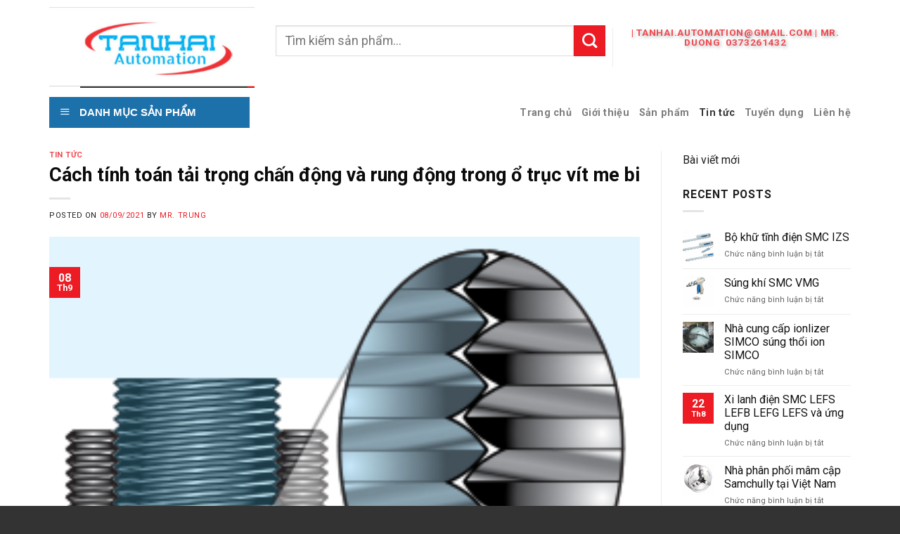

--- FILE ---
content_type: text/html; charset=UTF-8
request_url: https://tanhaico.com/cach-tinh-toan-tai-trong-chan-dong-va-rung-dong-trong-o-truc-vit-me-bi/
body_size: 30139
content:

<!DOCTYPE html>
<html lang="vi" class="loading-site no-js">
<head>
	<meta charset="UTF-8" />
	<link rel="profile" href="http://gmpg.org/xfn/11" />
	<link rel="pingback" href="https://tanhaico.com/xmlrpc.php" />

					<script>document.documentElement.className = document.documentElement.className + ' yes-js js_active js'</script>
				<script>(function(html){html.className = html.className.replace(/\bno-js\b/,'js')})(document.documentElement);</script>
<meta name='robots' content='index, follow, max-image-preview:large, max-snippet:-1, max-video-preview:-1' />
<meta name="viewport" content="width=device-width, initial-scale=1, maximum-scale=1" />
	<!-- This site is optimized with the Yoast SEO plugin v19.7.1 - https://yoast.com/wordpress/plugins/seo/ -->
	<title>Cách tính toán tải trọng chấn động và rung động trong ổ trục vít me bi - tanhaico.com</title>
	<link rel="canonical" href="https://tanhaico.com/cach-tinh-toan-tai-trong-chan-dong-va-rung-dong-trong-o-truc-vit-me-bi/" />
	<meta property="og:locale" content="vi_VN" />
	<meta property="og:type" content="article" />
	<meta property="og:title" content="Cách tính toán tải trọng chấn động và rung động trong ổ trục vít me bi - tanhaico.com" />
	<meta property="og:description" content="Cách tính toán tải trọng chấn động và rung động trong ổ trục vít me b Các tính toán về tuổi thọ sử dụng của trục vít me và tải trọng tĩnh cho phép có tính đến tải trọng và lực có thể dự đoán và định lượng được &#8211; ví dụ như tải trọng [...]" />
	<meta property="og:url" content="https://tanhaico.com/cach-tinh-toan-tai-trong-chan-dong-va-rung-dong-trong-o-truc-vit-me-bi/" />
	<meta property="og:site_name" content="tanhaico.com" />
	<meta property="article:published_time" content="2021-09-08T03:43:04+00:00" />
	<meta property="og:image" content="https://tanhaico.com/wp-content/uploads/2021/09/Roller-nut-screw-diagram.png" />
	<meta property="og:image:width" content="288" />
	<meta property="og:image:height" content="211" />
	<meta property="og:image:type" content="image/png" />
	<meta name="author" content="Mr. Trung" />
	<meta name="twitter:card" content="summary_large_image" />
	<meta name="twitter:label1" content="Được viết bởi" />
	<meta name="twitter:data1" content="Mr. Trung" />
	<meta name="twitter:label2" content="Ước tính thời gian đọc" />
	<meta name="twitter:data2" content="7 phút" />
	<script type="application/ld+json" class="yoast-schema-graph">{"@context":"https://schema.org","@graph":[{"@type":"WebPage","@id":"https://tanhaico.com/cach-tinh-toan-tai-trong-chan-dong-va-rung-dong-trong-o-truc-vit-me-bi/","url":"https://tanhaico.com/cach-tinh-toan-tai-trong-chan-dong-va-rung-dong-trong-o-truc-vit-me-bi/","name":"Cách tính toán tải trọng chấn động và rung động trong ổ trục vít me bi - tanhaico.com","isPartOf":{"@id":"https://tanhaico.com/#website"},"primaryImageOfPage":{"@id":"https://tanhaico.com/cach-tinh-toan-tai-trong-chan-dong-va-rung-dong-trong-o-truc-vit-me-bi/#primaryimage"},"image":{"@id":"https://tanhaico.com/cach-tinh-toan-tai-trong-chan-dong-va-rung-dong-trong-o-truc-vit-me-bi/#primaryimage"},"thumbnailUrl":"https://tanhaico.com/wp-content/uploads/2021/09/Roller-nut-screw-diagram.png","datePublished":"2021-09-08T03:43:04+00:00","dateModified":"2021-09-08T03:43:04+00:00","author":{"@id":"https://tanhaico.com/#/schema/person/273549b8d05983304eeb165a58b6338b"},"breadcrumb":{"@id":"https://tanhaico.com/cach-tinh-toan-tai-trong-chan-dong-va-rung-dong-trong-o-truc-vit-me-bi/#breadcrumb"},"inLanguage":"vi","potentialAction":[{"@type":"ReadAction","target":["https://tanhaico.com/cach-tinh-toan-tai-trong-chan-dong-va-rung-dong-trong-o-truc-vit-me-bi/"]}]},{"@type":"ImageObject","inLanguage":"vi","@id":"https://tanhaico.com/cach-tinh-toan-tai-trong-chan-dong-va-rung-dong-trong-o-truc-vit-me-bi/#primaryimage","url":"https://tanhaico.com/wp-content/uploads/2021/09/Roller-nut-screw-diagram.png","contentUrl":"https://tanhaico.com/wp-content/uploads/2021/09/Roller-nut-screw-diagram.png","width":288,"height":211},{"@type":"BreadcrumbList","@id":"https://tanhaico.com/cach-tinh-toan-tai-trong-chan-dong-va-rung-dong-trong-o-truc-vit-me-bi/#breadcrumb","itemListElement":[{"@type":"ListItem","position":1,"name":"Trang chủ","item":"https://tanhaico.com/"},{"@type":"ListItem","position":2,"name":"Cách tính toán tải trọng chấn động và rung động trong ổ trục vít me bi"}]},{"@type":"WebSite","@id":"https://tanhaico.com/#website","url":"https://tanhaico.com/","name":"tanhaico.com","description":"","potentialAction":[{"@type":"SearchAction","target":{"@type":"EntryPoint","urlTemplate":"https://tanhaico.com/?s={search_term_string}"},"query-input":"required name=search_term_string"}],"inLanguage":"vi"},{"@type":"Person","@id":"https://tanhaico.com/#/schema/person/273549b8d05983304eeb165a58b6338b","name":"Mr. Trung","image":{"@type":"ImageObject","inLanguage":"vi","@id":"https://tanhaico.com/#/schema/person/image/","url":"https://secure.gravatar.com/avatar/f38c2a0fc6444bc9c4d807d4dc5d386b?s=96&d=mm&r=g","contentUrl":"https://secure.gravatar.com/avatar/f38c2a0fc6444bc9c4d807d4dc5d386b?s=96&d=mm&r=g","caption":"Mr. Trung"},"url":"https://tanhaico.com/author/hungduong/"}]}</script>
	<!-- / Yoast SEO plugin. -->


<link rel='dns-prefetch' href='//cdn.jsdelivr.net' />
<link rel='dns-prefetch' href='//fonts.googleapis.com' />
<link rel='dns-prefetch' href='//s.w.org' />
<link href='https://fonts.gstatic.com' crossorigin rel='preconnect' />
<link rel='prefetch' href='https://tanhaico.com/wp-content/themes/flatsome/assets/js/chunk.countup.js?ver=3.16.0' />
<link rel='prefetch' href='https://tanhaico.com/wp-content/themes/flatsome/assets/js/chunk.sticky-sidebar.js?ver=3.16.0' />
<link rel='prefetch' href='https://tanhaico.com/wp-content/themes/flatsome/assets/js/chunk.tooltips.js?ver=3.16.0' />
<link rel='prefetch' href='https://tanhaico.com/wp-content/themes/flatsome/assets/js/chunk.vendors-popups.js?ver=3.16.0' />
<link rel='prefetch' href='https://tanhaico.com/wp-content/themes/flatsome/assets/js/chunk.vendors-slider.js?ver=3.16.0' />
<link rel="alternate" type="application/rss+xml" title="Dòng thông tin tanhaico.com &raquo;" href="https://tanhaico.com/feed/" />
<link rel="alternate" type="application/rss+xml" title="Dòng phản hồi tanhaico.com &raquo;" href="https://tanhaico.com/comments/feed/" />
<link rel="alternate" type="application/rss+xml" title="tanhaico.com &raquo; Cách tính toán tải trọng chấn động và rung động trong ổ trục vít me bi Dòng phản hồi" href="https://tanhaico.com/cach-tinh-toan-tai-trong-chan-dong-va-rung-dong-trong-o-truc-vit-me-bi/feed/" />
<script type="text/javascript">
window._wpemojiSettings = {"baseUrl":"https:\/\/s.w.org\/images\/core\/emoji\/14.0.0\/72x72\/","ext":".png","svgUrl":"https:\/\/s.w.org\/images\/core\/emoji\/14.0.0\/svg\/","svgExt":".svg","source":{"concatemoji":"https:\/\/tanhaico.com\/wp-includes\/js\/wp-emoji-release.min.js?ver=6.0.11"}};
/*! This file is auto-generated */
!function(e,a,t){var n,r,o,i=a.createElement("canvas"),p=i.getContext&&i.getContext("2d");function s(e,t){var a=String.fromCharCode,e=(p.clearRect(0,0,i.width,i.height),p.fillText(a.apply(this,e),0,0),i.toDataURL());return p.clearRect(0,0,i.width,i.height),p.fillText(a.apply(this,t),0,0),e===i.toDataURL()}function c(e){var t=a.createElement("script");t.src=e,t.defer=t.type="text/javascript",a.getElementsByTagName("head")[0].appendChild(t)}for(o=Array("flag","emoji"),t.supports={everything:!0,everythingExceptFlag:!0},r=0;r<o.length;r++)t.supports[o[r]]=function(e){if(!p||!p.fillText)return!1;switch(p.textBaseline="top",p.font="600 32px Arial",e){case"flag":return s([127987,65039,8205,9895,65039],[127987,65039,8203,9895,65039])?!1:!s([55356,56826,55356,56819],[55356,56826,8203,55356,56819])&&!s([55356,57332,56128,56423,56128,56418,56128,56421,56128,56430,56128,56423,56128,56447],[55356,57332,8203,56128,56423,8203,56128,56418,8203,56128,56421,8203,56128,56430,8203,56128,56423,8203,56128,56447]);case"emoji":return!s([129777,127995,8205,129778,127999],[129777,127995,8203,129778,127999])}return!1}(o[r]),t.supports.everything=t.supports.everything&&t.supports[o[r]],"flag"!==o[r]&&(t.supports.everythingExceptFlag=t.supports.everythingExceptFlag&&t.supports[o[r]]);t.supports.everythingExceptFlag=t.supports.everythingExceptFlag&&!t.supports.flag,t.DOMReady=!1,t.readyCallback=function(){t.DOMReady=!0},t.supports.everything||(n=function(){t.readyCallback()},a.addEventListener?(a.addEventListener("DOMContentLoaded",n,!1),e.addEventListener("load",n,!1)):(e.attachEvent("onload",n),a.attachEvent("onreadystatechange",function(){"complete"===a.readyState&&t.readyCallback()})),(e=t.source||{}).concatemoji?c(e.concatemoji):e.wpemoji&&e.twemoji&&(c(e.twemoji),c(e.wpemoji)))}(window,document,window._wpemojiSettings);
</script>
<style type="text/css">
img.wp-smiley,
img.emoji {
	display: inline !important;
	border: none !important;
	box-shadow: none !important;
	height: 1em !important;
	width: 1em !important;
	margin: 0 0.07em !important;
	vertical-align: -0.1em !important;
	background: none !important;
	padding: 0 !important;
}
</style>
	<link rel='stylesheet' id='dashicons-css'  href='https://tanhaico.com/wp-includes/css/dashicons.min.css?ver=6.0.11' type='text/css' media='all' />
<style id='dashicons-inline-css' type='text/css'>
[data-font="Dashicons"]:before {font-family: 'Dashicons' !important;content: attr(data-icon) !important;speak: none !important;font-weight: normal !important;font-variant: normal !important;text-transform: none !important;line-height: 1 !important;font-style: normal !important;-webkit-font-smoothing: antialiased !important;-moz-osx-font-smoothing: grayscale !important;}
</style>
<link rel='stylesheet' id='elusive-css'  href='https://tanhaico.com/wp-content/plugins/ot-flatsome-vertical-menu/libs/menu-icons/vendor/codeinwp/icon-picker/css/types/elusive.min.css?ver=2.0' type='text/css' media='all' />
<link rel='stylesheet' id='font-awesome-css'  href='https://tanhaico.com/wp-content/plugins/ot-flatsome-vertical-menu/libs/menu-icons/vendor/codeinwp/icon-picker/css/types/font-awesome.min.css?ver=4.7.0' type='text/css' media='all' />
<style id='font-awesome-inline-css' type='text/css'>
[data-font="FontAwesome"]:before {font-family: 'FontAwesome' !important;content: attr(data-icon) !important;speak: none !important;font-weight: normal !important;font-variant: normal !important;text-transform: none !important;line-height: 1 !important;font-style: normal !important;-webkit-font-smoothing: antialiased !important;-moz-osx-font-smoothing: grayscale !important;}
</style>
<link rel='stylesheet' id='foundation-icons-css'  href='https://tanhaico.com/wp-content/plugins/ot-flatsome-vertical-menu/libs/menu-icons/vendor/codeinwp/icon-picker/css/types/foundation-icons.min.css?ver=3.0' type='text/css' media='all' />
<link rel='stylesheet' id='genericons-css'  href='https://tanhaico.com/wp-content/plugins/ot-flatsome-vertical-menu/libs/menu-icons/vendor/codeinwp/icon-picker/css/types/genericons.min.css?ver=3.4' type='text/css' media='all' />
<link rel='stylesheet' id='menu-icons-extra-css'  href='https://tanhaico.com/wp-content/plugins/ot-flatsome-vertical-menu/libs/menu-icons/css/extra.min.css?ver=0.12.2' type='text/css' media='all' />
<style id='wp-block-library-inline-css' type='text/css'>
:root{--wp-admin-theme-color:#007cba;--wp-admin-theme-color--rgb:0,124,186;--wp-admin-theme-color-darker-10:#006ba1;--wp-admin-theme-color-darker-10--rgb:0,107,161;--wp-admin-theme-color-darker-20:#005a87;--wp-admin-theme-color-darker-20--rgb:0,90,135;--wp-admin-border-width-focus:2px}@media (-webkit-min-device-pixel-ratio:2),(min-resolution:192dpi){:root{--wp-admin-border-width-focus:1.5px}}:root{--wp--preset--font-size--normal:16px;--wp--preset--font-size--huge:42px}:root .has-very-light-gray-background-color{background-color:#eee}:root .has-very-dark-gray-background-color{background-color:#313131}:root .has-very-light-gray-color{color:#eee}:root .has-very-dark-gray-color{color:#313131}:root .has-vivid-green-cyan-to-vivid-cyan-blue-gradient-background{background:linear-gradient(135deg,#00d084,#0693e3)}:root .has-purple-crush-gradient-background{background:linear-gradient(135deg,#34e2e4,#4721fb 50%,#ab1dfe)}:root .has-hazy-dawn-gradient-background{background:linear-gradient(135deg,#faaca8,#dad0ec)}:root .has-subdued-olive-gradient-background{background:linear-gradient(135deg,#fafae1,#67a671)}:root .has-atomic-cream-gradient-background{background:linear-gradient(135deg,#fdd79a,#004a59)}:root .has-nightshade-gradient-background{background:linear-gradient(135deg,#330968,#31cdcf)}:root .has-midnight-gradient-background{background:linear-gradient(135deg,#020381,#2874fc)}.has-regular-font-size{font-size:1em}.has-larger-font-size{font-size:2.625em}.has-normal-font-size{font-size:var(--wp--preset--font-size--normal)}.has-huge-font-size{font-size:var(--wp--preset--font-size--huge)}.has-text-align-center{text-align:center}.has-text-align-left{text-align:left}.has-text-align-right{text-align:right}#end-resizable-editor-section{display:none}.aligncenter{clear:both}.items-justified-left{justify-content:flex-start}.items-justified-center{justify-content:center}.items-justified-right{justify-content:flex-end}.items-justified-space-between{justify-content:space-between}.screen-reader-text{border:0;clip:rect(1px,1px,1px,1px);-webkit-clip-path:inset(50%);clip-path:inset(50%);height:1px;margin:-1px;overflow:hidden;padding:0;position:absolute;width:1px;word-wrap:normal!important}.screen-reader-text:focus{background-color:#ddd;clip:auto!important;-webkit-clip-path:none;clip-path:none;color:#444;display:block;font-size:1em;height:auto;left:5px;line-height:normal;padding:15px 23px 14px;text-decoration:none;top:5px;width:auto;z-index:100000}html :where(.has-border-color),html :where([style*=border-width]){border-style:solid}html :where(img[class*=wp-image-]){height:auto;max-width:100%}
</style>
<link rel='stylesheet' id='contact-form-7-css'  href='https://tanhaico.com/wp-content/plugins/contact-form-7/includes/css/styles.css?ver=5.6.3' type='text/css' media='all' />
<link rel='stylesheet' id='menu-image-css'  href='https://tanhaico.com/wp-content/plugins/menu-image/includes/css/menu-image.css?ver=3.13' type='text/css' media='all' />
<link rel='stylesheet' id='ot-vertical-menu-css-css'  href='https://tanhaico.com/wp-content/plugins/ot-flatsome-vertical-menu/assets/css/style.css?ver=1.2.3' type='text/css' media='all' />
<style id='woocommerce-inline-inline-css' type='text/css'>
.woocommerce form .form-row .required { visibility: visible; }
</style>
<link rel='stylesheet' id='flatsome-woocommerce-wishlist-css'  href='https://tanhaico.com/wp-content/themes/flatsome/inc/integrations/wc-yith-wishlist/wishlist.css?ver=3.10.2' type='text/css' media='all' />
<link rel='stylesheet' id='flatsome-main-css'  href='https://tanhaico.com/wp-content/themes/flatsome/assets/css/flatsome.css?ver=3.16.0' type='text/css' media='all' />
<style id='flatsome-main-inline-css' type='text/css'>
@font-face {
				font-family: "fl-icons";
				font-display: block;
				src: url(https://tanhaico.com/wp-content/themes/flatsome/assets/css/icons/fl-icons.eot?v=3.16.0);
				src:
					url(https://tanhaico.com/wp-content/themes/flatsome/assets/css/icons/fl-icons.eot#iefix?v=3.16.0) format("embedded-opentype"),
					url(https://tanhaico.com/wp-content/themes/flatsome/assets/css/icons/fl-icons.woff2?v=3.16.0) format("woff2"),
					url(https://tanhaico.com/wp-content/themes/flatsome/assets/css/icons/fl-icons.ttf?v=3.16.0) format("truetype"),
					url(https://tanhaico.com/wp-content/themes/flatsome/assets/css/icons/fl-icons.woff?v=3.16.0) format("woff"),
					url(https://tanhaico.com/wp-content/themes/flatsome/assets/css/icons/fl-icons.svg?v=3.16.0#fl-icons) format("svg");
			}
</style>
<link rel='stylesheet' id='flatsome-shop-css'  href='https://tanhaico.com/wp-content/themes/flatsome/assets/css/flatsome-shop.css?ver=3.16.0' type='text/css' media='all' />
<link rel='stylesheet' id='flatsome-style-css'  href='https://tanhaico.com/wp-content/themes/salecar/style.css?ver=3.0' type='text/css' media='all' />
<link rel='stylesheet' id='flatsome-googlefonts-css'  href='//fonts.googleapis.com/css?family=Roboto%3Aregular%2C700%2Cregular%2C700%7CDancing+Script%3Aregular%2Cregular&#038;display=auto&#038;ver=3.9' type='text/css' media='all' />
<link rel='stylesheet' id='wp-block-paragraph-css'  href='https://tanhaico.com/wp-includes/blocks/paragraph/style.min.css?ver=6.0.11' type='text/css' media='all' />
<script type="text/javascript">
            window._nslDOMReady = (function () {
                const executedCallbacks = new Set();
            
                return function (callback) {
                    /**
                    * Third parties might dispatch DOMContentLoaded events, so we need to ensure that we only run our callback once!
                    */
                    if (executedCallbacks.has(callback)) return;
            
                    const wrappedCallback = function () {
                        if (executedCallbacks.has(callback)) return;
                        executedCallbacks.add(callback);
                        callback();
                    };
            
                    if (document.readyState === "complete" || document.readyState === "interactive") {
                        wrappedCallback();
                    } else {
                        document.addEventListener("DOMContentLoaded", wrappedCallback);
                    }
                };
            })();
        </script><script type='text/javascript' src='https://tanhaico.com/wp-includes/js/jquery/jquery.min.js?ver=3.6.0' id='jquery-core-js'></script>
<script type='text/javascript' src='https://tanhaico.com/wp-includes/js/jquery/jquery-migrate.min.js?ver=3.3.2' id='jquery-migrate-js'></script>
<link rel="https://api.w.org/" href="https://tanhaico.com/wp-json/" /><link rel="alternate" type="application/json" href="https://tanhaico.com/wp-json/wp/v2/posts/10001" /><link rel="EditURI" type="application/rsd+xml" title="RSD" href="https://tanhaico.com/xmlrpc.php?rsd" />
<link rel="wlwmanifest" type="application/wlwmanifest+xml" href="https://tanhaico.com/wp-includes/wlwmanifest.xml" /> 
<meta name="generator" content="WordPress 6.0.11" />
<meta name="generator" content="WooCommerce 6.9.3" />
<link rel='shortlink' href='https://tanhaico.com/?p=10001' />
<link rel="alternate" type="application/json+oembed" href="https://tanhaico.com/wp-json/oembed/1.0/embed?url=https%3A%2F%2Ftanhaico.com%2Fcach-tinh-toan-tai-trong-chan-dong-va-rung-dong-trong-o-truc-vit-me-bi%2F" />
<link rel="alternate" type="text/xml+oembed" href="https://tanhaico.com/wp-json/oembed/1.0/embed?url=https%3A%2F%2Ftanhaico.com%2Fcach-tinh-toan-tai-trong-chan-dong-va-rung-dong-trong-o-truc-vit-me-bi%2F&#038;format=xml" />
<style>.bg{opacity: 0; transition: opacity 1s; -webkit-transition: opacity 1s;} .bg-loaded{opacity: 1;}</style>	<noscript><style>.woocommerce-product-gallery{ opacity: 1 !important; }</style></noscript>
	<link rel="icon" href="https://tanhaico.com/wp-content/uploads/2018/01/cropped-logo-giuseart-1-32x32.png" sizes="32x32" />
<link rel="icon" href="https://tanhaico.com/wp-content/uploads/2018/01/cropped-logo-giuseart-1-192x192.png" sizes="192x192" />
<link rel="apple-touch-icon" href="https://tanhaico.com/wp-content/uploads/2018/01/cropped-logo-giuseart-1-180x180.png" />
<meta name="msapplication-TileImage" content="https://tanhaico.com/wp-content/uploads/2018/01/cropped-logo-giuseart-1-270x270.png" />
<style id="custom-css" type="text/css">:root {--primary-color: #ED1C24;}.container-width, .full-width .ubermenu-nav, .container, .row{max-width: 1170px}.row.row-collapse{max-width: 1140px}.row.row-small{max-width: 1162.5px}.row.row-large{max-width: 1200px}.header-main{height: 135px}#logo img{max-height: 135px}#logo{width:292px;}#logo img{padding:6px 0;}.header-bottom{min-height: 50px}.header-top{min-height: 30px}.transparent .header-main{height: 90px}.transparent #logo img{max-height: 90px}.has-transparent + .page-title:first-of-type,.has-transparent + #main > .page-title,.has-transparent + #main > div > .page-title,.has-transparent + #main .page-header-wrapper:first-of-type .page-title{padding-top: 140px;}.header.show-on-scroll,.stuck .header-main{height:70px!important}.stuck #logo img{max-height: 70px!important}.header-bottom {background-color: #FFFFFF}.header-main .nav > li > a{line-height: 16px }.stuck .header-main .nav > li > a{line-height: 50px }.header-bottom-nav > li > a{line-height: 16px }@media (max-width: 549px) {.header-main{height: 70px}#logo img{max-height: 70px}}.nav-dropdown{font-size:100%}/* Color */.accordion-title.active, .has-icon-bg .icon .icon-inner,.logo a, .primary.is-underline, .primary.is-link, .badge-outline .badge-inner, .nav-outline > li.active> a,.nav-outline >li.active > a, .cart-icon strong,[data-color='primary'], .is-outline.primary{color: #ED1C24;}/* Color !important */[data-text-color="primary"]{color: #ED1C24!important;}/* Background Color */[data-text-bg="primary"]{background-color: #ED1C24;}/* Background */.scroll-to-bullets a,.featured-title, .label-new.menu-item > a:after, .nav-pagination > li > .current,.nav-pagination > li > span:hover,.nav-pagination > li > a:hover,.has-hover:hover .badge-outline .badge-inner,button[type="submit"], .button.wc-forward:not(.checkout):not(.checkout-button), .button.submit-button, .button.primary:not(.is-outline),.featured-table .title,.is-outline:hover, .has-icon:hover .icon-label,.nav-dropdown-bold .nav-column li > a:hover, .nav-dropdown.nav-dropdown-bold > li > a:hover, .nav-dropdown-bold.dark .nav-column li > a:hover, .nav-dropdown.nav-dropdown-bold.dark > li > a:hover, .header-vertical-menu__opener ,.is-outline:hover, .tagcloud a:hover,.grid-tools a, input[type='submit']:not(.is-form), .box-badge:hover .box-text, input.button.alt,.nav-box > li > a:hover,.nav-box > li.active > a,.nav-pills > li.active > a ,.current-dropdown .cart-icon strong, .cart-icon:hover strong, .nav-line-bottom > li > a:before, .nav-line-grow > li > a:before, .nav-line > li > a:before,.banner, .header-top, .slider-nav-circle .flickity-prev-next-button:hover svg, .slider-nav-circle .flickity-prev-next-button:hover .arrow, .primary.is-outline:hover, .button.primary:not(.is-outline), input[type='submit'].primary, input[type='submit'].primary, input[type='reset'].button, input[type='button'].primary, .badge-inner{background-color: #ED1C24;}/* Border */.nav-vertical.nav-tabs > li.active > a,.scroll-to-bullets a.active,.nav-pagination > li > .current,.nav-pagination > li > span:hover,.nav-pagination > li > a:hover,.has-hover:hover .badge-outline .badge-inner,.accordion-title.active,.featured-table,.is-outline:hover, .tagcloud a:hover,blockquote, .has-border, .cart-icon strong:after,.cart-icon strong,.blockUI:before, .processing:before,.loading-spin, .slider-nav-circle .flickity-prev-next-button:hover svg, .slider-nav-circle .flickity-prev-next-button:hover .arrow, .primary.is-outline:hover{border-color: #ED1C24}.nav-tabs > li.active > a{border-top-color: #ED1C24}.widget_shopping_cart_content .blockUI.blockOverlay:before { border-left-color: #ED1C24 }.woocommerce-checkout-review-order .blockUI.blockOverlay:before { border-left-color: #ED1C24 }/* Fill */.slider .flickity-prev-next-button:hover svg,.slider .flickity-prev-next-button:hover .arrow{fill: #ED1C24;}/* Focus */.primary:focus-visible, .submit-button:focus-visible, button[type="submit"]:focus-visible { outline-color: #ED1C24!important; }/* Background Color */[data-icon-label]:after, .secondary.is-underline:hover,.secondary.is-outline:hover,.icon-label,.button.secondary:not(.is-outline),.button.alt:not(.is-outline), .badge-inner.on-sale, .button.checkout, .single_add_to_cart_button, .current .breadcrumb-step{ background-color:#ED1C24; }[data-text-bg="secondary"]{background-color: #ED1C24;}/* Color */.secondary.is-underline,.secondary.is-link, .secondary.is-outline,.stars a.active, .star-rating:before, .woocommerce-page .star-rating:before,.star-rating span:before, .color-secondary{color: #ED1C24}/* Color !important */[data-text-color="secondary"]{color: #ED1C24!important;}/* Border */.secondary.is-outline:hover{border-color:#ED1C24}/* Focus */.secondary:focus-visible, .alt:focus-visible { outline-color: #ED1C24!important; }body{font-size: 99%;}@media screen and (max-width: 549px){body{font-size: 100%;}}body{font-family:"Roboto", sans-serif}body {font-weight: 400;font-style: normal;}body{color: #1E1E1E}.nav > li > a {font-family:"Roboto", sans-serif;}.mobile-sidebar-levels-2 .nav > li > ul > li > a {font-family:"Roboto", sans-serif;}.nav > li > a,.mobile-sidebar-levels-2 .nav > li > ul > li > a {font-weight: 700;font-style: normal;}h1,h2,h3,h4,h5,h6,.heading-font, .off-canvas-center .nav-sidebar.nav-vertical > li > a{font-family: "Roboto", sans-serif;}h1,h2,h3,h4,h5,h6,.heading-font,.banner h1,.banner h2 {font-weight: 700;font-style: normal;}h1,h2,h3,h4,h5,h6,.heading-font{color: #0A0A0A;}.nav > li > a, .links > li > a{text-transform: none;}.alt-font{font-family: "Dancing Script", sans-serif;}.alt-font {font-weight: 400!important;font-style: normal!important;}a{color: #ED1C24;}.widget a{color: #111111;}.widget a:hover{color: #ED1C24;}.widget .tagcloud a:hover{border-color: #ED1C24; background-color: #ED1C24;}.has-equal-box-heights .box-image {padding-top: 100%;}@media screen and (min-width: 550px){.products .box-vertical .box-image{min-width: 300px!important;width: 300px!important;}}.absolute-footer, html{background-color: #333333}.page-title-small + main .product-container > .row{padding-top:0;}.nav-vertical-fly-out > li + li {border-top-width: 1px; border-top-style: solid;}/* Custom CSS */.homeicon {background-image: url(‘http://www.example.com/wp-content/uploads/2018/09/home.png’);background-repeat: no-repeat;background-position: left;padding-left: 5px;}.label-new.menu-item > a:after{content:"New";}.label-hot.menu-item > a:after{content:"Hot";}.label-sale.menu-item > a:after{content:"Sale";}.label-popular.menu-item > a:after{content:"Popular";}</style></head>

<body class="post-template-default single single-post postid-10001 single-format-standard theme-flatsome ot-vertical-menu woocommerce-no-js full-width lightbox nav-dropdown-has-arrow nav-dropdown-has-shadow nav-dropdown-has-border">

<svg xmlns="http://www.w3.org/2000/svg" viewBox="0 0 0 0" width="0" height="0" focusable="false" role="none" style="visibility: hidden; position: absolute; left: -9999px; overflow: hidden;" ><defs><filter id="wp-duotone-dark-grayscale"><feColorMatrix color-interpolation-filters="sRGB" type="matrix" values=" .299 .587 .114 0 0 .299 .587 .114 0 0 .299 .587 .114 0 0 .299 .587 .114 0 0 " /><feComponentTransfer color-interpolation-filters="sRGB" ><feFuncR type="table" tableValues="0 0.49803921568627" /><feFuncG type="table" tableValues="0 0.49803921568627" /><feFuncB type="table" tableValues="0 0.49803921568627" /><feFuncA type="table" tableValues="1 1" /></feComponentTransfer><feComposite in2="SourceGraphic" operator="in" /></filter></defs></svg><svg xmlns="http://www.w3.org/2000/svg" viewBox="0 0 0 0" width="0" height="0" focusable="false" role="none" style="visibility: hidden; position: absolute; left: -9999px; overflow: hidden;" ><defs><filter id="wp-duotone-grayscale"><feColorMatrix color-interpolation-filters="sRGB" type="matrix" values=" .299 .587 .114 0 0 .299 .587 .114 0 0 .299 .587 .114 0 0 .299 .587 .114 0 0 " /><feComponentTransfer color-interpolation-filters="sRGB" ><feFuncR type="table" tableValues="0 1" /><feFuncG type="table" tableValues="0 1" /><feFuncB type="table" tableValues="0 1" /><feFuncA type="table" tableValues="1 1" /></feComponentTransfer><feComposite in2="SourceGraphic" operator="in" /></filter></defs></svg><svg xmlns="http://www.w3.org/2000/svg" viewBox="0 0 0 0" width="0" height="0" focusable="false" role="none" style="visibility: hidden; position: absolute; left: -9999px; overflow: hidden;" ><defs><filter id="wp-duotone-purple-yellow"><feColorMatrix color-interpolation-filters="sRGB" type="matrix" values=" .299 .587 .114 0 0 .299 .587 .114 0 0 .299 .587 .114 0 0 .299 .587 .114 0 0 " /><feComponentTransfer color-interpolation-filters="sRGB" ><feFuncR type="table" tableValues="0.54901960784314 0.98823529411765" /><feFuncG type="table" tableValues="0 1" /><feFuncB type="table" tableValues="0.71764705882353 0.25490196078431" /><feFuncA type="table" tableValues="1 1" /></feComponentTransfer><feComposite in2="SourceGraphic" operator="in" /></filter></defs></svg><svg xmlns="http://www.w3.org/2000/svg" viewBox="0 0 0 0" width="0" height="0" focusable="false" role="none" style="visibility: hidden; position: absolute; left: -9999px; overflow: hidden;" ><defs><filter id="wp-duotone-blue-red"><feColorMatrix color-interpolation-filters="sRGB" type="matrix" values=" .299 .587 .114 0 0 .299 .587 .114 0 0 .299 .587 .114 0 0 .299 .587 .114 0 0 " /><feComponentTransfer color-interpolation-filters="sRGB" ><feFuncR type="table" tableValues="0 1" /><feFuncG type="table" tableValues="0 0.27843137254902" /><feFuncB type="table" tableValues="0.5921568627451 0.27843137254902" /><feFuncA type="table" tableValues="1 1" /></feComponentTransfer><feComposite in2="SourceGraphic" operator="in" /></filter></defs></svg><svg xmlns="http://www.w3.org/2000/svg" viewBox="0 0 0 0" width="0" height="0" focusable="false" role="none" style="visibility: hidden; position: absolute; left: -9999px; overflow: hidden;" ><defs><filter id="wp-duotone-midnight"><feColorMatrix color-interpolation-filters="sRGB" type="matrix" values=" .299 .587 .114 0 0 .299 .587 .114 0 0 .299 .587 .114 0 0 .299 .587 .114 0 0 " /><feComponentTransfer color-interpolation-filters="sRGB" ><feFuncR type="table" tableValues="0 0" /><feFuncG type="table" tableValues="0 0.64705882352941" /><feFuncB type="table" tableValues="0 1" /><feFuncA type="table" tableValues="1 1" /></feComponentTransfer><feComposite in2="SourceGraphic" operator="in" /></filter></defs></svg><svg xmlns="http://www.w3.org/2000/svg" viewBox="0 0 0 0" width="0" height="0" focusable="false" role="none" style="visibility: hidden; position: absolute; left: -9999px; overflow: hidden;" ><defs><filter id="wp-duotone-magenta-yellow"><feColorMatrix color-interpolation-filters="sRGB" type="matrix" values=" .299 .587 .114 0 0 .299 .587 .114 0 0 .299 .587 .114 0 0 .299 .587 .114 0 0 " /><feComponentTransfer color-interpolation-filters="sRGB" ><feFuncR type="table" tableValues="0.78039215686275 1" /><feFuncG type="table" tableValues="0 0.94901960784314" /><feFuncB type="table" tableValues="0.35294117647059 0.47058823529412" /><feFuncA type="table" tableValues="1 1" /></feComponentTransfer><feComposite in2="SourceGraphic" operator="in" /></filter></defs></svg><svg xmlns="http://www.w3.org/2000/svg" viewBox="0 0 0 0" width="0" height="0" focusable="false" role="none" style="visibility: hidden; position: absolute; left: -9999px; overflow: hidden;" ><defs><filter id="wp-duotone-purple-green"><feColorMatrix color-interpolation-filters="sRGB" type="matrix" values=" .299 .587 .114 0 0 .299 .587 .114 0 0 .299 .587 .114 0 0 .299 .587 .114 0 0 " /><feComponentTransfer color-interpolation-filters="sRGB" ><feFuncR type="table" tableValues="0.65098039215686 0.40392156862745" /><feFuncG type="table" tableValues="0 1" /><feFuncB type="table" tableValues="0.44705882352941 0.4" /><feFuncA type="table" tableValues="1 1" /></feComponentTransfer><feComposite in2="SourceGraphic" operator="in" /></filter></defs></svg><svg xmlns="http://www.w3.org/2000/svg" viewBox="0 0 0 0" width="0" height="0" focusable="false" role="none" style="visibility: hidden; position: absolute; left: -9999px; overflow: hidden;" ><defs><filter id="wp-duotone-blue-orange"><feColorMatrix color-interpolation-filters="sRGB" type="matrix" values=" .299 .587 .114 0 0 .299 .587 .114 0 0 .299 .587 .114 0 0 .299 .587 .114 0 0 " /><feComponentTransfer color-interpolation-filters="sRGB" ><feFuncR type="table" tableValues="0.098039215686275 1" /><feFuncG type="table" tableValues="0 0.66274509803922" /><feFuncB type="table" tableValues="0.84705882352941 0.41960784313725" /><feFuncA type="table" tableValues="1 1" /></feComponentTransfer><feComposite in2="SourceGraphic" operator="in" /></filter></defs></svg>
<a class="skip-link screen-reader-text" href="#main">Skip to content</a>

<div id="wrapper">

	
	<header id="header" class="header ">
		<div class="header-wrapper">
			<div id="masthead" class="header-main hide-for-sticky">
      <div class="header-inner flex-row container logo-left medium-logo-center" role="navigation">

          <!-- Logo -->
          <div id="logo" class="flex-col logo">
            
<!-- Header logo -->
<a href="https://tanhaico.com/" title="tanhaico.com" rel="home">
		<img width="425" height="167" src="https://tanhaico.com/wp-content/uploads/2021/06/IMG_20210629_130107.jpg" class="header_logo header-logo" alt="tanhaico.com"/><img  width="425" height="167" src="https://tanhaico.com/wp-content/uploads/2021/06/IMG_20210629_130107.jpg" class="header-logo-dark" alt="tanhaico.com"/></a>
          </div>

          <!-- Mobile Left Elements -->
          <div class="flex-col show-for-medium flex-left">
            <ul class="mobile-nav nav nav-left ">
              <li class="nav-icon has-icon">
  		<a href="#" data-open="#main-menu" data-pos="left" data-bg="main-menu-overlay" data-color="" class="is-small" aria-label="Menu" aria-controls="main-menu" aria-expanded="false">

		  <i class="icon-menu" ></i>
		  		</a>
	</li>
            </ul>
          </div>

          <!-- Left Elements -->
          <div class="flex-col hide-for-medium flex-left
            flex-grow">
            <ul class="header-nav header-nav-main nav nav-left  nav-uppercase" >
              <li class="header-block"><div class="header-block-block-1"><div class="row row-small align-middle row-divided"  id="row-1227219974">


	<div id="col-1248620235" class="col medium-7 small-12 large-7"  >
				<div class="col-inner text-left"  >
			
			

<div class="searchform-wrapper ux-search-box relative is-large"><form role="search" method="get" class="searchform" action="https://tanhaico.com/">
	<div class="flex-row relative">
						<div class="flex-col flex-grow">
			<label class="screen-reader-text" for="woocommerce-product-search-field-0">Tìm kiếm:</label>
			<input type="search" id="woocommerce-product-search-field-0" class="search-field mb-0" placeholder="Tìm kiếm sản phẩm..." value="" name="s" />
			<input type="hidden" name="post_type" value="product" />
					</div>
		<div class="flex-col">
			<button type="submit" value="Tìm kiếm" class="ux-search-submit submit-button secondary button icon mb-0" aria-label="Submit">
				<i class="icon-search" ></i>			</button>
		</div>
	</div>
	<div class="live-search-results text-left z-top"></div>
</form>
</div>

		</div>
					</div>

	

	<div id="col-1186766093" class="col medium-5 small-12 large-5"  >
				<div class="col-inner text-center text-shadow-2 dark"  >
			
			
<h6><span style="color: #ed1c24"><strong>| Tanhai.automation@gmail.com |
Mr. Duong  0373261432</strong></span></h6>
		</div>
					</div>

	

</div></div></li>            </ul>
          </div>

          <!-- Right Elements -->
          <div class="flex-col hide-for-medium flex-right">
            <ul class="header-nav header-nav-main nav nav-right  nav-uppercase">
                          </ul>
          </div>

          <!-- Mobile Right Elements -->
          <div class="flex-col show-for-medium flex-right">
            <ul class="mobile-nav nav nav-right ">
              <li class="cart-item has-icon">

      <a href="https://tanhaico.com/gio-hang/" class="header-cart-link off-canvas-toggle nav-top-link is-small" data-open="#cart-popup" data-class="off-canvas-cart" title="Giỏ hàng" data-pos="right">
  
    <span class="cart-icon image-icon">
    <strong>0</strong>
  </span>
  </a>


  <!-- Cart Sidebar Popup -->
  <div id="cart-popup" class="mfp-hide widget_shopping_cart">
  <div class="cart-popup-inner inner-padding">
      <div class="cart-popup-title text-center">
          <h4 class="uppercase">Giỏ hàng</h4>
          <div class="is-divider"></div>
      </div>
      <div class="widget_shopping_cart_content">
          

	<p class="woocommerce-mini-cart__empty-message">Chưa có sản phẩm trong giỏ hàng.</p>


      </div>
             <div class="cart-sidebar-content relative"></div>  </div>
  </div>

</li>
            </ul>
          </div>

      </div>

      </div>
<div id="wide-nav" class="header-bottom wide-nav hide-for-sticky hide-for-medium">
    <div class="flex-row container">

                        <div class="flex-col hide-for-medium flex-left">
                <ul class="nav header-nav header-bottom-nav nav-left  nav-size-medium nav-uppercase">
                                <div id="mega-menu-wrap"
                 class="ot-vm-click">
                <div id="mega-menu-title">
                    <i class="icon-menu"></i> DANH MỤC SẢN PHẨM                </div>
				<ul id="mega_menu" class="sf-menu sf-vertical"><li id="menu-item-767" class="menu-item menu-item-type-taxonomy menu-item-object-product_cat menu-item-has-children menu-item-767"><a href="https://tanhaico.com/danh-muc/giac-hut-chan-khong/" class="menu-image-title-after menu-image-hovered"><span class='menu-image-hover-wrapper'><img width="26" height="36" src="https://tanhaico.com/wp-content/uploads/2020/11/ICON-CHAN-KHONG-26x36.png" class="menu-image menu-image-title-after" alt="" loading="lazy" /><img width="26" height="36" src="https://tanhaico.com/wp-content/uploads/2020/11/ICON-CHAN-KHONG-26x36.png" class="hovered-image menu-image-title-after" alt="" loading="lazy" style="margin-left: -26px;" /></span><span class="menu-image-title-after menu-image-title">THIẾT BỊ CHÂN KHÔNG</span></a>
<ul class="sub-menu">
	<li id="menu-item-11001" class="menu-item menu-item-type-post_type menu-item-object-product menu-item-11001"><a href="https://tanhaico.com/san-pham/num-hut-mo-tui/">Núm Hút đóng mở bao bì,hộp IBL korea</a></li>
	<li id="menu-item-10999" class="menu-item menu-item-type-post_type menu-item-object-product menu-item-10999"><a href="https://tanhaico.com/san-pham/hut-tuihut-bao-m50-s-18m/">Giác Hút Hút túi,Hút bao-M50-S-18M</a></li>
	<li id="menu-item-11004" class="menu-item menu-item-type-post_type menu-item-object-product menu-item-11004"><a href="https://tanhaico.com/san-pham/uonsatgw40/">VACUMM GIPPER CHO TÚI ĐƯỜNG 25-50KG</a></li>
	<li id="menu-item-11000" class="menu-item menu-item-type-post_type menu-item-object-product menu-item-11000"><a href="https://tanhaico.com/san-pham/bo-gap-chan-khong/">Bộ Gắp Chân Không ISP|Hút thùng,Hút chai</a></li>
	<li id="menu-item-11007" class="menu-item menu-item-type-post_type menu-item-object-product menu-item-11007"><a href="https://tanhaico.com/san-pham/bo-tao-chan-khong-2/">BỘ TẠO CHÂN KHÔNG VGV</a></li>
	<li id="menu-item-11006" class="menu-item menu-item-type-post_type menu-item-object-product menu-item-11006"><a href="https://tanhaico.com/san-pham/bo-tao-chan-khong/">Bộ tạo chân không ICH-KOREA</a></li>
	<li id="menu-item-11008" class="menu-item menu-item-type-post_type menu-item-object-post menu-item-11008"><a href="https://tanhaico.com/bo-tao-chan-khong/">Bộ Tạo Chân Không</a></li>
</ul>
</li>
<li id="menu-item-770" class="menu-item menu-item-type-taxonomy menu-item-object-product_cat menu-item-has-children menu-item-770"><a href="https://tanhaico.com/danh-muc/con-truot-vuong/" class="menu-image-title-after menu-image-hovered"><span class='menu-image-hover-wrapper'><img width="36" height="21" src="https://tanhaico.com/wp-content/uploads/2020/11/CON-TRUONG-ICON-36x21.png" class="menu-image menu-image-title-after" alt="" loading="lazy" /><img width="36" height="21" src="https://tanhaico.com/wp-content/uploads/2020/11/CON-TRUONG-ICON-36x21.png" class="hovered-image menu-image-title-after" alt="" loading="lazy" style="margin-left: -36px;" /></span><span class="menu-image-title-after menu-image-title">THIẾT BỊ TRUYỀN ĐỘNG</span></a>
<ul class="sub-menu">
	<li id="menu-item-11455" class="menu-item menu-item-type-post_type menu-item-object-product menu-item-11455"><a href="https://tanhaico.com/san-pham/may-nen-khi-fm212/">Con trượt vuông TRH-F</a></li>
	<li id="menu-item-11456" class="menu-item menu-item-type-post_type menu-item-object-product menu-item-11456"><a href="https://tanhaico.com/san-pham/3denderpro/">Con trượt vuông TRH-V</a></li>
	<li id="menu-item-11452" class="menu-item menu-item-type-post_type menu-item-object-product menu-item-11452"><a href="https://tanhaico.com/san-pham/sfu-vit-me-dai-oc-toco/">SFU-VÍT ME ĐAI ỐC TOCO</a></li>
	<li id="menu-item-11453" class="menu-item menu-item-type-post_type menu-item-object-product menu-item-11453"><a href="https://tanhaico.com/san-pham/sfs-vit-me-dai-oc-toco/">SFS-VÍT ME ĐAI ỐC TOCO</a></li>
</ul>
</li>
<li id="menu-item-768" class="menu-item menu-item-type-taxonomy menu-item-object-product_cat menu-item-has-children menu-item-768"><a href="https://tanhaico.com/danh-muc/van-khi-nen/" class="menu-image-title-after menu-image-hovered"><span class='menu-image-hover-wrapper'><img width="36" height="24" src="https://tanhaico.com/wp-content/uploads/2020/11/ICON-KHI-NEN-36x24.png" class="menu-image menu-image-title-after" alt="" loading="lazy" /><img width="36" height="24" src="https://tanhaico.com/wp-content/uploads/2020/11/ICON-KHI-NEN-36x24.png" class="hovered-image menu-image-title-after" alt="" loading="lazy" style="margin-left: -36px;" /></span><span class="menu-image-title-after menu-image-title">THIẾT BỊ KHÍ NÉN</span></a>
<ul class="sub-menu">
	<li id="menu-item-11464" class="menu-item menu-item-type-post_type menu-item-object-product menu-item-11464"><a href="https://tanhaico.com/san-pham/xylanh-khi-nen-ax/">XYLANH KHÍ NÉN AX</a></li>
	<li id="menu-item-11457" class="menu-item menu-item-type-post_type menu-item-object-product menu-item-11457"><a href="https://tanhaico.com/san-pham/xylanh-khi-nen-am/">XYLANH KHÍ NÉN AM</a></li>
	<li id="menu-item-11458" class="menu-item menu-item-type-post_type menu-item-object-product menu-item-11458"><a href="https://tanhaico.com/san-pham/van-dien-tu-rds300/">VAN ĐIỆN TỪ RDS300</a></li>
	<li id="menu-item-11459" class="menu-item menu-item-type-post_type menu-item-object-product menu-item-11459"><a href="https://tanhaico.com/san-pham/van-dien-tu-5-2/">VAN ĐIỆN TỪ 5/2 RDS 3000 series</a></li>
	<li id="menu-item-11467" class="menu-item menu-item-type-post_type menu-item-object-product menu-item-11467"><a href="https://tanhaico.com/san-pham/ong-day-khi-nen-st/">ỐNG DÂY KHÍ NÉN ST</a></li>
	<li id="menu-item-11462" class="menu-item menu-item-type-post_type menu-item-object-product menu-item-11462"><a href="https://tanhaico.com/san-pham/tafl-bo-loc-line/">TAFL-Bộ lọc Line</a></li>
	<li id="menu-item-11463" class="menu-item menu-item-type-post_type menu-item-object-product menu-item-11463"><a href="https://tanhaico.com/san-pham/pc3-bo-loc-dieu-ap-tra-dau/">PC3 Bộ lọc điều áp tra dầu</a></li>
</ul>
</li>
<li id="menu-item-764" class="menu-item menu-item-type-taxonomy menu-item-object-product_cat menu-item-has-children menu-item-764"><a href="https://tanhaico.com/danh-muc/xy-lanh-dien/" class="menu-image-title-after menu-image-hovered"><span class='menu-image-hover-wrapper'><img width="36" height="22" src="https://tanhaico.com/wp-content/uploads/2020/11/ELECTRIC-36x22.png" class="menu-image menu-image-title-after" alt="" loading="lazy" /><img width="36" height="22" src="https://tanhaico.com/wp-content/uploads/2020/11/ELECTRIC-36x22.png" class="hovered-image menu-image-title-after" alt="" loading="lazy" style="margin-left: -36px;" /></span><span class="menu-image-title-after menu-image-title">XYLANH ĐIỆN</span></a>
<ul class="sub-menu">
	<li id="menu-item-11465" class="menu-item menu-item-type-post_type menu-item-object-product menu-item-11465"><a href="https://tanhaico.com/san-pham/xilanh-dien-servo-motor/">Xylanh Điện TPC korea – Electric actuator-Điều khiển servo</a></li>
	<li id="menu-item-11466" class="menu-item menu-item-type-post_type menu-item-object-product menu-item-11466"><a href="https://tanhaico.com/san-pham/xylanh-dien-dang-dan-huong/">Xylanh Điện-Dạng Dẫn Hướng</a></li>
</ul>
</li>
<li id="menu-item-15073" class="menu-item menu-item-type-taxonomy menu-item-object-product_cat menu-item-has-children menu-item-15073"><a href="https://tanhaico.com/danh-muc/rung-khi-nen/" class="menu-image-title-after menu-image-not-hovered"><img width="36" height="15" src="https://tanhaico.com/wp-content/uploads/2022/09/image-53-36x15.png" class="menu-image menu-image-title-after" alt="" loading="lazy" /><span class="menu-image-title-after menu-image-title">Rung Khí Nén</span></a>
<ul class="sub-menu">
	<li id="menu-item-10998" class="menu-item menu-item-type-post_type menu-item-object-post menu-item-10998"><a href="https://tanhaico.com/bo-lam-lanh-bang-khi-nen/">BỘ LÀM LẠNH BẰNG KHÍ NÉN ATC KOREA</a></li>
</ul>
</li>
<li id="menu-item-15074" class="menu-item menu-item-type-taxonomy menu-item-object-product_cat menu-item-has-children menu-item-15074"><a href="https://tanhaico.com/danh-muc/gia-cong-co-khi/" class="menu-image-title-after menu-image-not-hovered"><img width="36" height="25" src="https://tanhaico.com/wp-content/uploads/2022/07/PPT-new-era-36x25.png" class="menu-image menu-image-title-after" alt="" loading="lazy" /><span class="menu-image-title-after menu-image-title">Gia công cơ khí</span></a>
<ul class="sub-menu">
	<li id="menu-item-11469" class="menu-item menu-item-type-post_type menu-item-object-product menu-item-11469"><a href="https://tanhaico.com/san-pham/san-pham-gia-cong-co-khi/">SẢN PHẨM GIA CÔNG CƠ KHÍ</a></li>
	<li id="menu-item-11470" class="menu-item menu-item-type-post_type menu-item-object-product menu-item-11470"><a href="https://tanhaico.com/san-pham/gia-cong-co-khi-chinh-xac/">Gia công cơ khí chính xác</a></li>
</ul>
</li>
<li id="menu-item-15075" class="menu-item menu-item-type-taxonomy menu-item-object-product_cat menu-item-has-children menu-item-15075"><a href="https://tanhaico.com/danh-muc/robot-cong-nghiep/" class="menu-image-title-after menu-image-not-hovered"><img width="36" height="24" src="https://tanhaico.com/wp-content/uploads/2022/09/image-20-36x24.png" class="menu-image menu-image-title-after" alt="" loading="lazy" /><span class="menu-image-title-after menu-image-title">Robot công nghiệp gắp nhả</span></a>
<ul class="sub-menu">
	<li id="menu-item-11636" class="menu-item menu-item-type-post_type menu-item-object-post menu-item-11636"><a href="https://tanhaico.com/robot-scara/">Robot Scara</a></li>
	<li id="menu-item-11637" class="menu-item menu-item-type-post_type menu-item-object-post menu-item-11637"><a href="https://tanhaico.com/robot-delta/">Robot Delta</a></li>
	<li id="menu-item-11639" class="menu-item menu-item-type-post_type menu-item-object-post menu-item-11639"><a href="https://tanhaico.com/robot-don-truc-2/">Những điều bạn nên biết về rô bốt đơn trục , đa trục.</a></li>
	<li id="menu-item-11640" class="menu-item menu-item-type-post_type menu-item-object-post menu-item-11640"><a href="https://tanhaico.com/robot-gap-san-pham/">Robot gắp sản phẩm # Phân Loại.</a></li>
</ul>
</li>
<li id="menu-item-15076" class="menu-item menu-item-type-taxonomy menu-item-object-product_cat menu-item-15076"><a href="https://tanhaico.com/danh-muc/thiet-bi-dieu-khien/" class="menu-image-title-after menu-image-not-hovered"><img width="36" height="29" src="https://tanhaico.com/wp-content/uploads/2022/09/SXE9574-A71-00K-36x29.png" class="menu-image menu-image-title-after" alt="" loading="lazy" /><span class="menu-image-title-after menu-image-title">Thiết bị điều khiển-cảm biến</span></a></li>
</ul>            </div>
			                </ul>
            </div>
            
            
                        <div class="flex-col hide-for-medium flex-right flex-grow">
              <ul class="nav header-nav header-bottom-nav nav-right  nav-size-medium nav-uppercase">
                   <li id="menu-item-62" class="menu-item menu-item-type-post_type menu-item-object-page menu-item-home menu-item-62 menu-item-design-default"><a href="https://tanhaico.com/" class="nav-top-link">Trang chủ</a></li>
<li id="menu-item-59" class="menu-item menu-item-type-post_type menu-item-object-page menu-item-59 menu-item-design-default"><a href="https://tanhaico.com/gioi-thieu/" class="nav-top-link">Giới thiệu</a></li>
<li id="menu-item-697" class="menu-item menu-item-type-post_type menu-item-object-page menu-item-697 menu-item-design-default"><a href="https://tanhaico.com/cua-hang/" class="nav-top-link">Sản phẩm</a></li>
<li id="menu-item-63" class="menu-item menu-item-type-taxonomy menu-item-object-category current-post-ancestor current-menu-parent current-post-parent menu-item-63 active menu-item-design-default"><a href="https://tanhaico.com/chuyen-muc/tin-tuc/" class="nav-top-link">Tin tức</a></li>
<li id="menu-item-696" class="menu-item menu-item-type-post_type menu-item-object-page menu-item-696 menu-item-design-default"><a href="https://tanhaico.com/tuyen-dung-2/" class="nav-top-link">Tuyển dụng</a></li>
<li id="menu-item-60" class="menu-item menu-item-type-post_type menu-item-object-page menu-item-60 menu-item-design-default"><a href="https://tanhaico.com/lien-he/" class="nav-top-link">Liên hệ</a></li>
              </ul>
            </div>
            
            
    </div>
</div>

<div class="header-bg-container fill"><div class="header-bg-image fill"></div><div class="header-bg-color fill"></div></div>		</div>
	</header>

	
	<main id="main" class="">

<div id="content" class="blog-wrapper blog-single page-wrapper">
	

<div class="row row-large row-divided ">

	<div class="large-9 col">
		


<article id="post-10001" class="post-10001 post type-post status-publish format-standard has-post-thumbnail hentry category-tin-tuc">
	<div class="article-inner ">
		<header class="entry-header">
	<div class="entry-header-text entry-header-text-top text-left">
		<h6 class="entry-category is-xsmall"><a href="https://tanhaico.com/chuyen-muc/tin-tuc/" rel="category tag">Tin tức</a></h6><h1 class="entry-title">Cách tính toán tải trọng chấn động và rung động trong ổ trục vít me bi</h1><div class="entry-divider is-divider small"></div>
	<div class="entry-meta uppercase is-xsmall">
		<span class="posted-on">Posted on <a href="https://tanhaico.com/cach-tinh-toan-tai-trong-chan-dong-va-rung-dong-trong-o-truc-vit-me-bi/" rel="bookmark"><time class="entry-date published updated" datetime="2021-09-08T10:43:04+07:00">08/09/2021</time></a></span><span class="byline"> by <span class="meta-author vcard"><a class="url fn n" href="https://tanhaico.com/author/hungduong/">Mr. Trung</a></span></span>	</div>
	</div>
						<div class="entry-image relative">
				<a href="https://tanhaico.com/cach-tinh-toan-tai-trong-chan-dong-va-rung-dong-trong-o-truc-vit-me-bi/">
    <img width="288" height="211" src="https://tanhaico.com/wp-content/uploads/2021/09/Roller-nut-screw-diagram.png" class="attachment-large size-large wp-post-image" alt="" srcset="https://tanhaico.com/wp-content/uploads/2021/09/Roller-nut-screw-diagram.png 288w, https://tanhaico.com/wp-content/uploads/2021/09/Roller-nut-screw-diagram-24x18.png 24w, https://tanhaico.com/wp-content/uploads/2021/09/Roller-nut-screw-diagram-36x26.png 36w, https://tanhaico.com/wp-content/uploads/2021/09/Roller-nut-screw-diagram-48x35.png 48w" sizes="(max-width: 288px) 100vw, 288px" /></a>
				<div class="badge absolute top post-date badge-square">
	<div class="badge-inner">
		<span class="post-date-day">08</span><br>
		<span class="post-date-month is-small">Th9</span>
	</div>
</div>
			</div>
			</header>
		<div class="entry-content single-page">

	
 Cách tính toán tải trọng chấn động và rung động trong ổ trục vít me b



<p>Các tính toán về tuổi thọ sử dụng của trục vít me và tải trọng tĩnh cho phép có tính đến tải trọng và lực có thể dự đoán và định lượng được &#8211; ví dụ như tải trọng lực đẩy do gia tốc, lực quá trình và lực sinh ra khi giữ một tải tại chỗ. Nhưng một số ứng dụng cũng dễ bị tải do va đập và rung động &#8211; những tải trọng khó dự đoán và định lượng.</p>



<p>Tải trọng va đập và rung động có thể xảy ra khi dừng máy (tải trọng tĩnh) hoặc khi máy đang chuyển động (tải trọng động). Trong các ứng dụng trục vít bi, sốc hoặc va đập, thường do giảm tốc đột ngột và dừng cứng, chẳng hạn như khi máy bị kẹt (ngăn trục vít chuyển động mặc dù động cơ đang áp dụng mô-men xoắn) hoặc khi một ứng dụng nhấn không cho phép đủ thời gian giảm tốc khi kết thúc cú đánh.</p>



<div class="wp-block-image"><figure class="aligncenter size-large"><img loading="lazy" width="178" height="253" src="https://tanhaico.com/wp-content/uploads/2021/09/Brinelling-on-a-bearing-raceway.jpg" alt="" class="wp-image-10002" srcset="https://tanhaico.com/wp-content/uploads/2021/09/Brinelling-on-a-bearing-raceway.jpg 178w, https://tanhaico.com/wp-content/uploads/2021/09/Brinelling-on-a-bearing-raceway-17x24.jpg 17w, https://tanhaico.com/wp-content/uploads/2021/09/Brinelling-on-a-bearing-raceway-25x36.jpg 25w, https://tanhaico.com/wp-content/uploads/2021/09/Brinelling-on-a-bearing-raceway-34x48.jpg 34w" sizes="(max-width: 178px) 100vw, 178px" /><figcaption><br>Sự đóng cặn thường do tải trọng va đập hoặc va đập vượt quá khả năng chịu tải tĩnh của đai ốc bi.</figcaption></figure></div>



<p>Rung động vốn có trong các ứng dụng máy công cụ, trong đó các hoạt động cắt hoặc mài tạo ra rung động trong công cụ, lực này sẽ “truyền” lại các lực đó vào trục vít. Bất kể nguyên nhân là gì, hậu quả của tải trọng rung thường là ngâm nước muối sai, trong khi quá tải tĩnh nghiêm trọng (tải trọng va đập hoặc sốc) thường dẫn đến ngâm nước muối thực sự.</p>



<p>Cả hai điều kiện đều tạo ra các vết lõm cách đều nhau trong rãnh của trục vít và có thể dẫn đến hỏng trục vít sớm. Các vít bị rung khi không di chuyển thậm chí còn có nguy cơ bị ngâm nước muối giả, bởi vì khi vít và đai ốc không di chuyển, sẽ không có lớp bôi trơn để giúp bảo vệ chống hư hại cho mương. Đây là lý do tại sao các nhà sản xuất vít thường khuyến nghị khoảng thời gian bôi trơn ngắn hơn, thường xuyên hơn cho các vít bi chịu tải trọng rung động.</p>



<p>Khi tính toán tuổi thọ L10 của vít me bi, một số nhà sản xuất khuyên bạn nên nhân tải trọng dọc trục được áp dụng với &#8220;hệ số tải&#8221; trong khoảng từ 1,2 đối với các ứng dụng có lực va đập và rung động thấp, đến 3,5 hoặc 4 đối với các ứng dụng có khả năng chịu tải va đập cao và rung động.</p>



<p>L = tuổi thọ định mức của vít me bi (vòng quay)</p>



<p>C = khả năng tải động (N)</p>



<p>F = tải trọng dọc trục tác dụng (N)</p>



<p>fw = hệ số tải động</p>



<p>Tương tự, khi so sánh tải trọng tĩnh đặt vào khả năng chịu tải tĩnh của trục vít, các nhà sản xuất khuyến nghị rằng tải trọng tĩnh tác dụng được nhân với hệ số tải khác nhau, từ 2, đối với tải trọng rung và sốc thấp, lên đến 7 đối với các ứng dụng máy công cụ có thể gặp phải tải trọng rung hoặc sốc đáng kể.</p>



<p>vít bi rung sốc</p>



<p>F0max = tải trọng tĩnh tối đa cho phép (N)</p>



<p>C0 = khả năng tải tĩnh danh định (N)</p>



<p>S0 = hệ số tải tĩnh</p>



<p>Tải trọng do chấn động và rung động có thể xảy ra theo cả hướng trục và hướng tâm, nhưng vít me bi được thiết kế để chỉ chịu tải trọng dọc trục. Đây là lý do tại sao hầu hết các ứng dụng vít me bi đều kết hợp các thanh dẫn tuyến tính &#8211; để hỗ trợ mọi tải trọng hướng tâm mà hệ thống phải trải qua. Khi định kích thước các thanh dẫn hướng tuyến tính được sử dụng cùng với ổ trục vít me bi, điều quan trọng là phải xem xét khả năng xảy ra các tải bổ sung này do chấn động và rung động.</p>



<div class="wp-block-image"><figure class="aligncenter size-large"><img loading="lazy" width="288" height="211" src="https://tanhaico.com/wp-content/uploads/2021/09/Roller-nut-screw-diagram.png" alt="" class="wp-image-10003" srcset="https://tanhaico.com/wp-content/uploads/2021/09/Roller-nut-screw-diagram.png 288w, https://tanhaico.com/wp-content/uploads/2021/09/Roller-nut-screw-diagram-24x18.png 24w, https://tanhaico.com/wp-content/uploads/2021/09/Roller-nut-screw-diagram-36x26.png 36w, https://tanhaico.com/wp-content/uploads/2021/09/Roller-nut-screw-diagram-48x35.png 48w" sizes="(max-width: 288px) 100vw, 288px" /><figcaption><br>Vít con lăn hành tinh có khả năng chịu tải cao hơn vì con lăn cung cấp nhiều điểm tiếp xúc hơn.</figcaption></figure></div>



<p>Đối với các ứng dụng chịu tải trọng va đập và rung động rất cao, vít con lăn hành tinh có thể cung cấp hiệu suất tốt hơn và tuổi thọ cao hơn vít bi. Điều này là do vít con lăn hành tinh có nhiều điểm tiếp xúc hơn đáng kể &#8211; với các con lăn mang tải &#8211; nên chúng có thể chịu được tải trọng động và tĩnh cao hơn.</p>



<p>Cách lựa chọn mã sản phẩm , vật liệu , đặc tính và thông số kỹ thuật cũng như yêu cầu của quý khách hàng.Mọi thắc mắc cần được giải đáp cũng như tư vấn và nhận báo giá xin liên hệ với thông tin bên dưới :</p>



<p><strong>CÔNG TY TNHH TÂN HẢI</strong>&nbsp;: 453B Đường Chiến Lược, Khu Phố 6, Phường Tân Tạo, Quận Bình Tân, Thành phố Hồ Chí Minh</p>



<p>Email :&nbsp;<strong>htrung@tanhaico.com</strong>&nbsp;Phone and zalo: Mr Trung : 0397536266</p>

	
	<div class="blog-share text-center"><div class="is-divider medium"></div><div class="social-icons share-icons share-row relative" ><a href="whatsapp://send?text=C%C3%A1ch%20t%C3%ADnh%20to%C3%A1n%20t%E1%BA%A3i%20tr%E1%BB%8Dng%20ch%E1%BA%A5n%20%C4%91%E1%BB%99ng%20v%C3%A0%20rung%20%C4%91%E1%BB%99ng%20trong%20%E1%BB%95%20tr%E1%BB%A5c%20v%C3%ADt%20me%20bi - https://tanhaico.com/cach-tinh-toan-tai-trong-chan-dong-va-rung-dong-trong-o-truc-vit-me-bi/" data-action="share/whatsapp/share" class="icon button circle is-outline tooltip whatsapp show-for-medium" title="Share on WhatsApp" aria-label="Share on WhatsApp"><i class="icon-whatsapp"></i></a><a href="https://www.facebook.com/sharer.php?u=https://tanhaico.com/cach-tinh-toan-tai-trong-chan-dong-va-rung-dong-trong-o-truc-vit-me-bi/" data-label="Facebook" onclick="window.open(this.href,this.title,'width=500,height=500,top=300px,left=300px');  return false;" rel="noopener noreferrer nofollow" target="_blank" class="icon button circle is-outline tooltip facebook" title="Share on Facebook" aria-label="Share on Facebook"><i class="icon-facebook" ></i></a><a href="https://twitter.com/share?url=https://tanhaico.com/cach-tinh-toan-tai-trong-chan-dong-va-rung-dong-trong-o-truc-vit-me-bi/" onclick="window.open(this.href,this.title,'width=500,height=500,top=300px,left=300px');  return false;" rel="noopener noreferrer nofollow" target="_blank" class="icon button circle is-outline tooltip twitter" title="Share on Twitter" aria-label="Share on Twitter"><i class="icon-twitter" ></i></a><a href="mailto:enteryour@addresshere.com?subject=C%C3%A1ch%20t%C3%ADnh%20to%C3%A1n%20t%E1%BA%A3i%20tr%E1%BB%8Dng%20ch%E1%BA%A5n%20%C4%91%E1%BB%99ng%20v%C3%A0%20rung%20%C4%91%E1%BB%99ng%20trong%20%E1%BB%95%20tr%E1%BB%A5c%20v%C3%ADt%20me%20bi&amp;body=Check%20this%20out:%20https://tanhaico.com/cach-tinh-toan-tai-trong-chan-dong-va-rung-dong-trong-o-truc-vit-me-bi/" rel="nofollow" class="icon button circle is-outline tooltip email" title="Email to a Friend" aria-label="Email to a Friend"><i class="icon-envelop" ></i></a><a href="https://pinterest.com/pin/create/button/?url=https://tanhaico.com/cach-tinh-toan-tai-trong-chan-dong-va-rung-dong-trong-o-truc-vit-me-bi/&amp;media=https://tanhaico.com/wp-content/uploads/2021/09/Roller-nut-screw-diagram.png&amp;description=C%C3%A1ch%20t%C3%ADnh%20to%C3%A1n%20t%E1%BA%A3i%20tr%E1%BB%8Dng%20ch%E1%BA%A5n%20%C4%91%E1%BB%99ng%20v%C3%A0%20rung%20%C4%91%E1%BB%99ng%20trong%20%E1%BB%95%20tr%E1%BB%A5c%20v%C3%ADt%20me%20bi" onclick="window.open(this.href,this.title,'width=500,height=500,top=300px,left=300px');  return false;" rel="noopener noreferrer nofollow" target="_blank" class="icon button circle is-outline tooltip pinterest" title="Pin on Pinterest" aria-label="Pin on Pinterest"><i class="icon-pinterest" ></i></a></div></div></div>

	<footer class="entry-meta text-left">
		This entry was posted in <a href="https://tanhaico.com/chuyen-muc/tin-tuc/" rel="category tag">Tin tức</a>. Bookmark the <a href="https://tanhaico.com/cach-tinh-toan-tai-trong-chan-dong-va-rung-dong-trong-o-truc-vit-me-bi/" title="Permalink to Cách tính toán tải trọng chấn động và rung động trong ổ trục vít me bi" rel="bookmark">permalink</a>.	</footer>


        <nav role="navigation" id="nav-below" class="navigation-post">
	<div class="flex-row next-prev-nav bt bb">
		<div class="flex-col flex-grow nav-prev text-left">
			    <div class="nav-previous"><a href="https://tanhaico.com/bo-kep-robot/" rel="prev"><span class="hide-for-small"><i class="icon-angle-left" ></i></span> Bộ Kẹp Robot kẹp túi đường</a></div>
		</div>
		<div class="flex-col flex-grow nav-next text-right">
			    <div class="nav-next"><a href="https://tanhaico.com/tai-sao-phai-su-dung-vit-me-bi-nhieu-dau/" rel="next">Tại sao phải sử dụng vít me bi nhiều đầu ? <span class="hide-for-small"><i class="icon-angle-right" ></i></span></a></div>		</div>
	</div>

	    </nav>

    	</div>
</article>




<div id="comments" class="comments-area">

	
	
	
		<div id="respond" class="comment-respond">
		<h3 id="reply-title" class="comment-reply-title">Trả lời <small><a rel="nofollow" id="cancel-comment-reply-link" href="/cach-tinh-toan-tai-trong-chan-dong-va-rung-dong-trong-o-truc-vit-me-bi/#respond" style="display:none;">Hủy</a></small></h3><p class="must-log-in">Bạn phải <a href="https://tanhaico.com/wp-login.php?redirect_to=https%3A%2F%2Ftanhaico.com%2Fcach-tinh-toan-tai-trong-chan-dong-va-rung-dong-trong-o-truc-vit-me-bi%2F">đăng nhập</a> để gửi phản hồi.</p>	</div><!-- #respond -->
	
</div>
	</div>
	<div class="post-sidebar large-3 col">
				<div id="secondary" class="widget-area " role="complementary">
		<aside id="custom_html-3" class="widget_text widget widget_custom_html"><div class="textwidget custom-html-widget"><div class="danh-muc">
<div class="tieu-de-san-pham"><span class="tieu-de-trai">Bài viết mới</span></div>
</div></div></aside>		<aside id="flatsome_recent_posts-2" class="widget flatsome_recent_posts">		<span class="widget-title "><span>Recent Posts</span></span><div class="is-divider small"></div>		<ul>		
		
		<li class="recent-blog-posts-li">
			<div class="flex-row recent-blog-posts align-top pt-half pb-half">
				<div class="flex-col mr-half">
					<div class="badge post-date  badge-square">
							<div class="badge-inner bg-fill" style="background: url(https://tanhaico.com/wp-content/uploads/2025/12/image-3-150x150.png); border:0;">
                                							</div>
					</div>
				</div>
				<div class="flex-col flex-grow">
					  <a href="https://tanhaico.com/bo-khu-tinh-dien-smc-izs/" title="Bộ khữ tĩnh điện SMC IZS">Bộ khữ tĩnh điện SMC IZS</a>
				   	  <span class="post_comments op-7 block is-xsmall"><span>Chức năng bình luận bị tắt<span class="screen-reader-text"> ở Bộ khữ tĩnh điện SMC IZS</span></span></span>
				</div>
			</div>
		</li>
		
		
		<li class="recent-blog-posts-li">
			<div class="flex-row recent-blog-posts align-top pt-half pb-half">
				<div class="flex-col mr-half">
					<div class="badge post-date  badge-square">
							<div class="badge-inner bg-fill" style="background: url(https://tanhaico.com/wp-content/uploads/2025/12/image-150x150.png); border:0;">
                                							</div>
					</div>
				</div>
				<div class="flex-col flex-grow">
					  <a href="https://tanhaico.com/sung-khi-smc-vmg/" title="Súng khí SMC VMG">Súng khí SMC VMG</a>
				   	  <span class="post_comments op-7 block is-xsmall"><span>Chức năng bình luận bị tắt<span class="screen-reader-text"> ở Súng khí SMC VMG</span></span></span>
				</div>
			</div>
		</li>
		
		
		<li class="recent-blog-posts-li">
			<div class="flex-row recent-blog-posts align-top pt-half pb-half">
				<div class="flex-col mr-half">
					<div class="badge post-date  badge-square">
							<div class="badge-inner bg-fill" style="background: url(https://tanhaico.com/wp-content/uploads/2025/09/4002996-simco-gun-150x150.jpg); border:0;">
                                							</div>
					</div>
				</div>
				<div class="flex-col flex-grow">
					  <a href="https://tanhaico.com/nha-cung-cap-ionlizer-simco-sung-thoi-ion-simco/" title="Nhà cung cấp ionlizer SIMCO súng thổi ion SIMCO">Nhà cung cấp ionlizer SIMCO súng thổi ion SIMCO</a>
				   	  <span class="post_comments op-7 block is-xsmall"><span>Chức năng bình luận bị tắt<span class="screen-reader-text"> ở Nhà cung cấp ionlizer SIMCO súng thổi ion SIMCO</span></span></span>
				</div>
			</div>
		</li>
		
		
		<li class="recent-blog-posts-li">
			<div class="flex-row recent-blog-posts align-top pt-half pb-half">
				<div class="flex-col mr-half">
					<div class="badge post-date  badge-square">
							<div class="badge-inner bg-fill" >
                                								<span class="post-date-day">22</span><br>
								<span class="post-date-month is-xsmall">Th8</span>
                                							</div>
					</div>
				</div>
				<div class="flex-col flex-grow">
					  <a href="https://tanhaico.com/xi-lanh-dien-smc-lefs-lefb-lefg-lefs-va-ung-dung/" title="Xi lanh điện SMC LEFS LEFB LEFG  LEFS và ứng dụng">Xi lanh điện SMC LEFS LEFB LEFG  LEFS và ứng dụng</a>
				   	  <span class="post_comments op-7 block is-xsmall"><span>Chức năng bình luận bị tắt<span class="screen-reader-text"> ở Xi lanh điện SMC LEFS LEFB LEFG  LEFS và ứng dụng</span></span></span>
				</div>
			</div>
		</li>
		
		
		<li class="recent-blog-posts-li">
			<div class="flex-row recent-blog-posts align-top pt-half pb-half">
				<div class="flex-col mr-half">
					<div class="badge post-date  badge-square">
							<div class="badge-inner bg-fill" style="background: url(https://tanhaico.com/wp-content/uploads/2025/05/sc-150x150.png); border:0;">
                                							</div>
					</div>
				</div>
				<div class="flex-col flex-grow">
					  <a href="https://tanhaico.com/nha-phan-phoi-mam-cap-samchully-tai-viet-nam/" title="Nhà phân phối mâm cập Samchully tại Việt Nam">Nhà phân phối mâm cập Samchully tại Việt Nam</a>
				   	  <span class="post_comments op-7 block is-xsmall"><span>Chức năng bình luận bị tắt<span class="screen-reader-text"> ở Nhà phân phối mâm cập Samchully tại Việt Nam</span></span></span>
				</div>
			</div>
		</li>
		
		
		<li class="recent-blog-posts-li">
			<div class="flex-row recent-blog-posts align-top pt-half pb-half">
				<div class="flex-col mr-half">
					<div class="badge post-date  badge-square">
							<div class="badge-inner bg-fill" style="background: url(https://tanhaico.com/wp-content/uploads/2025/05/air-150x150.png); border:0;">
                                							</div>
					</div>
				</div>
				<div class="flex-col flex-grow">
					  <a href="https://tanhaico.com/giac-hut-chan-khong-dung-de-hut-kinh/" title="Giác hút chân không dùng để hút kính">Giác hút chân không dùng để hút kính</a>
				   	  <span class="post_comments op-7 block is-xsmall"><span>Chức năng bình luận bị tắt<span class="screen-reader-text"> ở Giác hút chân không dùng để hút kính</span></span></span>
				</div>
			</div>
		</li>
		
		
		<li class="recent-blog-posts-li">
			<div class="flex-row recent-blog-posts align-top pt-half pb-half">
				<div class="flex-col mr-half">
					<div class="badge post-date  badge-square">
							<div class="badge-inner bg-fill" style="background: url(https://tanhaico.com/wp-content/uploads/2025/04/care-150x150.jpg); border:0;">
                                							</div>
					</div>
				</div>
				<div class="flex-col flex-grow">
					  <a href="https://tanhaico.com/nha-cung-cap-thiet-bi-dieu-khien-carel/" title="Nhà cung cấp thiết bị điều khiển Carel">Nhà cung cấp thiết bị điều khiển Carel</a>
				   	  <span class="post_comments op-7 block is-xsmall"><span>Chức năng bình luận bị tắt<span class="screen-reader-text"> ở Nhà cung cấp thiết bị điều khiển Carel</span></span></span>
				</div>
			</div>
		</li>
				</ul>		</aside><aside id="custom_html-4" class="widget_text widget widget_custom_html"><div class="textwidget custom-html-widget"><div class="danh-muc">
<div class="tieu-de-san-pham"><span class="tieu-de-trai">Sản phẩm mới</span></div>
</div></div></aside><aside id="woocommerce_products-3" class="widget woocommerce widget_products"><span class="widget-title "><span>Sản phẩm mới</span></span><div class="is-divider small"></div><ul class="product_list_widget"><li>
	
	<a href="https://tanhaico.com/san-pham/dong-ho-do-ap-suat-chan-khong-dien-tu-zse-smc/">
		<img width="100" height="100" src="https://tanhaico.com/wp-content/uploads/2026/01/ZSE-SMC-100x100.jpg" class="attachment-woocommerce_gallery_thumbnail size-woocommerce_gallery_thumbnail" alt="" loading="lazy" srcset="https://tanhaico.com/wp-content/uploads/2026/01/ZSE-SMC-100x100.jpg 100w, https://tanhaico.com/wp-content/uploads/2026/01/ZSE-SMC-150x150.jpg 150w, https://tanhaico.com/wp-content/uploads/2026/01/ZSE-SMC-300x300.jpg 300w" sizes="(max-width: 100px) 100vw, 100px" />		<span class="product-title">Đồng Hồ đo áp suất chân không điện tử ZSE SMC</span>
	</a>

				
	<span class="amount">Liên hệ báo giá</span>
	</li>
<li>
	
	<a href="https://tanhaico.com/san-pham/bo-dieu-chinh-ap-suat-smc-ir1000/">
		<img width="100" height="100" src="https://tanhaico.com/wp-content/uploads/2026/01/ir1000-smc-100x100.jpg" class="attachment-woocommerce_gallery_thumbnail size-woocommerce_gallery_thumbnail" alt="" loading="lazy" srcset="https://tanhaico.com/wp-content/uploads/2026/01/ir1000-smc-100x100.jpg 100w, https://tanhaico.com/wp-content/uploads/2026/01/ir1000-smc-150x150.jpg 150w" sizes="(max-width: 100px) 100vw, 100px" />		<span class="product-title">Bộ điều chỉnh áp suất tinh chỉnh SMC IR1000</span>
	</a>

				
	<span class="amount">Liên hệ báo giá</span>
	</li>
<li>
	
	<a href="https://tanhaico.com/san-pham/bo-tach-nuoc-amg-smc/">
		<img width="100" height="100" src="https://tanhaico.com/wp-content/uploads/2026/01/amg-smc-100x100.jpg" class="attachment-woocommerce_gallery_thumbnail size-woocommerce_gallery_thumbnail" alt="" loading="lazy" srcset="https://tanhaico.com/wp-content/uploads/2026/01/amg-smc-100x100.jpg 100w, https://tanhaico.com/wp-content/uploads/2026/01/amg-smc-300x300.jpg 300w, https://tanhaico.com/wp-content/uploads/2026/01/amg-smc-150x150.jpg 150w, https://tanhaico.com/wp-content/uploads/2026/01/amg-smc-24x24.jpg 24w, https://tanhaico.com/wp-content/uploads/2026/01/amg-smc-36x36.jpg 36w, https://tanhaico.com/wp-content/uploads/2026/01/amg-smc-48x48.jpg 48w, https://tanhaico.com/wp-content/uploads/2026/01/amg-smc.jpg 413w" sizes="(max-width: 100px) 100vw, 100px" />		<span class="product-title">Bộ tách nước AMG SMC</span>
	</a>

				
	<span class="amount">Liên hệ báo giá</span>
	</li>
<li>
	
	<a href="https://tanhaico.com/san-pham/bo-say-khi-tren-duong-ong-smc-idg/">
		<img width="100" height="100" src="https://tanhaico.com/wp-content/uploads/2026/01/IDG-SMC-100x100.jpg" class="attachment-woocommerce_gallery_thumbnail size-woocommerce_gallery_thumbnail" alt="" loading="lazy" srcset="https://tanhaico.com/wp-content/uploads/2026/01/IDG-SMC-100x100.jpg 100w, https://tanhaico.com/wp-content/uploads/2026/01/IDG-SMC-150x150.jpg 150w, https://tanhaico.com/wp-content/uploads/2026/01/IDG-SMC-300x300.jpg 300w" sizes="(max-width: 100px) 100vw, 100px" />		<span class="product-title">Bộ sấy khí trên đường ống SMC IDG</span>
	</a>

				
	<span class="amount">Liên hệ báo giá</span>
	</li>
<li>
	
	<a href="https://tanhaico.com/san-pham/sung-khi-smc-vmg-va-ung-dung/">
		<img width="100" height="100" src="https://tanhaico.com/wp-content/uploads/2026/01/vmg-smc-smc-100x100.jpg" class="attachment-woocommerce_gallery_thumbnail size-woocommerce_gallery_thumbnail" alt="" loading="lazy" srcset="https://tanhaico.com/wp-content/uploads/2026/01/vmg-smc-smc-100x100.jpg 100w, https://tanhaico.com/wp-content/uploads/2026/01/vmg-smc-smc-150x150.jpg 150w" sizes="(max-width: 100px) 100vw, 100px" />		<span class="product-title">Súng khí smc VMG và ứng dụng</span>
	</a>

				
	<span class="amount">Liên hệ báo giá</span>
	</li>
</ul></aside></div>
			</div>
</div>

</div>


</main>

<footer id="footer" class="footer-wrapper">

		<section class="section footer-bottom dark has-mask mask-circle hide-for-medium" id="section_683989980">
		<div class="bg section-bg fill bg-fill  bg-loaded" >

			
			
			

		</div>

			<div class="ux-shape-divider ux-shape-divider--top ux-shape-divider--style-arrow-2">
		<svg viewBox="0 0 1000 100" xmlns="http://www.w3.org/2000/svg" preserveAspectRatio="none">
	<path class="ux-shape-fill" d="M1000 100H0L0 96H480.929C482.255 96 483.527 95.4732 484.464 94.5355L497.879 81.1213C499.05 79.9497 500.95 79.9497 502.121 81.1213L515.536 94.5355C516.473 95.4732 517.745 96 519.071 96H1000V100Z"/>
</svg>
	</div>


		<div class="section-content relative">
			

<div class="row row-small"  id="row-1594869827">


	<div id="col-90131750" class="col logo-footer medium-3 small-12 large-3"  >
				<div class="col-inner text-center"  >
			
			

	<div class="img has-hover x md-x lg-x y md-y lg-y" id="image_430934548">
								<div class="img-inner dark" >
			<img width="425" height="167" src="https://tanhaico.com/wp-content/uploads/2021/06/IMG_20210629_130107.jpg" class="attachment-original size-original" alt="" loading="lazy" srcset="https://tanhaico.com/wp-content/uploads/2021/06/IMG_20210629_130107.jpg 425w, https://tanhaico.com/wp-content/uploads/2021/06/IMG_20210629_130107-300x118.jpg 300w, https://tanhaico.com/wp-content/uploads/2021/06/IMG_20210629_130107-24x9.jpg 24w, https://tanhaico.com/wp-content/uploads/2021/06/IMG_20210629_130107-36x14.jpg 36w, https://tanhaico.com/wp-content/uploads/2021/06/IMG_20210629_130107-48x19.jpg 48w" sizes="(max-width: 425px) 100vw, 425px" />						
					</div>
								
<style>
#image_430934548 {
  width: 75%;
}
</style>
	</div>
	

	<div id="text-661332464" class="text">
		

<strong>Công ty TNHH FADATECH Việt Nam</strong>

<i class="fa fa-map-marker" aria-hidden="true">35 Đường 26, Phường Phước Long , Thành phố Hồ Chí Minh, Việt Nam</i>

<span style="font-size: 14.4px">0373261432</span>

<a style="font-size: 14.4px" href="Tanhai.automation@gmail.com">Tanhai.automation@gmail.com</a>

		
<style>
#text-661332464 {
  color: #ED1C24;
}
#text-661332464 > * {
  color: #ED1C24;
}
</style>
	</div>
	
	<div id="gap-1272505468" class="gap-element clearfix" style="display:block; height:auto;">
		
<style>
#gap-1272505468 {
  padding-top: 15px;
}
</style>
	</div>
	

<div class="social-icons follow-icons full-width text-center" style="font-size:89%"><a href="#" target="_blank" data-label="Facebook" rel="noopener noreferrer nofollow" class="icon plain facebook tooltip" title="Follow on Facebook" aria-label="Follow on Facebook"><i class="icon-facebook" ></i></a><a href="#" target="_blank" rel="noopener noreferrer nofollow" data-label="Instagram" class="icon plain  instagram tooltip" title="Follow on Instagram" aria-label="Follow on Instagram"><i class="icon-instagram" ></i></a><a href="mailto:sales@tan-hai.com" data-label="E-mail" rel="nofollow" class="icon plain  email tooltip" title="Send us an email" aria-label="Send us an email"><i class="icon-envelop" ></i></a><a href="@" target="_blank" rel="noopener noreferrer nofollow" data-label="YouTube" class="icon plain  youtube tooltip" title="Follow on YouTube" aria-label="Follow on YouTube"><i class="icon-youtube" ></i></a></div>

		</div>
				
<style>
#col-90131750 > .col-inner {
  padding: 10px 0px 0px 0px;
}
</style>
	</div>

	

	<div id="col-959074972" class="col colum medium-3 small-6 large-3"  >
				<div class="col-inner dark"  >
			
			

<strong>HỖ TRỢ KHÁCH HÀNG</strong>
<ul>
 	<li style="text-align: left"><span style="font-size: 90%"><a href="#">Bảo hành &amp; đổi trả hàng</a></span></li>
 	<li><span style="font-size: 90%"><a href="#">Chính sách bán hàng</a></span></li>
 	<li><span style="font-size: 90%"><a href="#">Chính sách giao hàng</a></span></li>
 	<li><span style="font-size: 90%"><a href="#">Quy định &amp; hình thức thanh toán</a></span></li>
</ul>
		</div>
					</div>

	

	<div id="col-560252171" class="col colum medium-3 small-6 large-3"  >
				<div class="col-inner dark"  >
			
			

<strong>THÔNG TIN HỢP TÁC</strong>
<ul>
 	<li><span style="font-size: 90%"><a href="#"><span style="line-height: 19.44px">Hướng dẫn mua hàng</span></a></span></li>
 	<li><span style="font-size: 90%"><a href="#">Quy chế hoạt động</a></span></li>
 	<li><span style="font-size: 90%"><a href="#">Tuyển dụng</a></span></li>
 	<li><span style="font-size: 90%"><a href="#">Liên hệ</a></span></li>
</ul>
		</div>
					</div>

	

	<div id="col-128618028" class="col colum medium-3 small-6 large-3"  >
				<div class="col-inner dark"  >
			
			

<strong>ĐỐI TÁC CHIẾN LƯỢC</strong>
<ul>
 	<li><a href="http://smc.com"><span style="font-size: 12.96px"><span style="line-height: 19.44px">http://smc.com</span></span></a></li>
 	<li><span style="font-size: 85%"><a href="http://boss.net">boss.net</a></span></li>
 	<li><span style="font-size: 85%"><a href="http://dienmay.com">http://dienmay.com</a></span></li>
 	<li><a href="http://samsung.com"><span style="font-size: 85%">samsung.com</span></a></li>
</ul>
		</div>
					</div>

	

</div>
<div class="zalo-chat-widget" data-oaid="3632717295546685042" data-welcome-message="Rất vui khi được hỗ trợ bạn!" data-autopopup="0" data-width="350" data-height="420"></div>
		</div>

		
<style>
#section_683989980 {
  padding-top: 0px;
  padding-bottom: 0px;
  background-color: rgb(51, 51, 51);
}
#section_683989980 .ux-shape-divider--top svg {
  height: 150px;
  --divider-top-width: 100%;
}
#section_683989980 .ux-shape-divider--bottom svg {
  height: 150px;
  --divider-width: 100%;
}
</style>
	</section>
	
	<section class="section footer-center has-mask mask-circle hide-for-medium" id="section_1887099698">
		<div class="bg section-bg fill bg-fill  " >

			
			
			

		</div>

		

		<div class="section-content relative">
			

<div class="row row-small"  id="row-1915710083">


	<div id="col-1617103702" class="col medium-8 small-12 large-8"  >
				<div class="col-inner"  >
			
			
<div class="footer-menu">
<ul>
 	<li><span style="font-size: 90%"><a href="/" target="_self" rel="noopener noreferrer">Trang chủ</a> || </span><span style="font-size: 90%"><a href="/gioi-thieu" target="_self" rel="noopener noreferrer">Giới thiệu</a> || <a href="/tin-tuc" target="_self" rel="noopener noreferrer">Tin tức</a> || <a href="/w/tanhai20201024093705/tuyen-dung-2/" target="_self" rel="noopener noreferrer">Tuyển dụng</a> || <a href="/w/tanhai20201024093705/cua-hang/" target="_self" rel="noopener noreferrer">Sản phẩm</a>  || <a href="/w/tanhai20201024093705/lien-he" target="_self" rel="noopener noreferrer">Liên hệ</a> ||</span> <span style="font-size: 90%">  </span></li>
</ul>
</div>




		</div>
					</div>

	

	<div id="col-985513597" class="col medium-4 small-12 large-4"  >
				<div class="col-inner"  >
			
			
<div class="title-form-dang-ky">
<h5>ĐĂNG KÝ NHẬN BÁO GIÁ TỪ Tân Hải</h5>
</div>
<div role="form" class="wpcf7" id="wpcf7-f461-o1" lang="vi" dir="ltr">
<div class="screen-reader-response"><p role="status" aria-live="polite" aria-atomic="true"></p> <ul></ul></div>
<form action="/cach-tinh-toan-tai-trong-chan-dong-va-rung-dong-trong-o-truc-vit-me-bi/#wpcf7-f461-o1" method="post" class="wpcf7-form init" novalidate="novalidate" data-status="init">
<div style="display: none;">
<input type="hidden" name="_wpcf7" value="461" />
<input type="hidden" name="_wpcf7_version" value="5.6.3" />
<input type="hidden" name="_wpcf7_locale" value="vi" />
<input type="hidden" name="_wpcf7_unit_tag" value="wpcf7-f461-o1" />
<input type="hidden" name="_wpcf7_container_post" value="0" />
<input type="hidden" name="_wpcf7_posted_data_hash" value="" />
</div>
<div class="form-flat">
<div class="ho-ten">
<span class="wpcf7-form-control-wrap" data-name="text-640"><input type="text" name="text-640" value="" size="40" class="wpcf7-form-control wpcf7-text wpcf7-validates-as-required" aria-required="true" aria-invalid="false" placeholder="Nhập họ tên của bạn..." /></span>
</div>
<div class="sdt">
<span class="wpcf7-form-control-wrap" data-name="tel-457"><input type="tel" name="tel-457" value="" size="40" class="wpcf7-form-control wpcf7-text wpcf7-tel wpcf7-validates-as-required wpcf7-validates-as-tel" aria-required="true" aria-invalid="false" placeholder="Nhập số điện thoại của bạn..." /></span>
</div>
<div class="gui-di">
<input type="submit" value="Gửi" class="wpcf7-form-control has-spinner wpcf7-submit" />
</div>
<div class="clearboth"></div>
</div>
<div class="wpcf7-response-output" aria-hidden="true"></div></form></div>

		</div>
					</div>

	

</div>

		</div>

		
<style>
#section_1887099698 {
  padding-top: 0px;
  padding-bottom: 0px;
}
#section_1887099698 .section-bg.bg-loaded {
  background-image: url(https://tanhaico.com/wp-content/uploads/2018/01/bg-info-footer.png);
}
#section_1887099698 .ux-shape-divider--top svg {
  height: 150px;
  --divider-top-width: 100%;
}
#section_1887099698 .ux-shape-divider--bottom svg {
  height: 150px;
  --divider-width: 100%;
}
</style>
	</section>
	
<div class="absolute-footer dark medium-text-center small-text-center">
  <div class="container clearfix">

          <div class="footer-secondary pull-right">
                <div class="payment-icons inline-block"><div class="payment-icon"><svg version="1.1" xmlns="http://www.w3.org/2000/svg" xmlns:xlink="http://www.w3.org/1999/xlink"  viewBox="0 0 64 32">
<path d="M10.781 7.688c-0.251-1.283-1.219-1.688-2.344-1.688h-8.376l-0.061 0.405c5.749 1.469 10.469 4.595 12.595 10.501l-1.813-9.219zM13.125 19.688l-0.531-2.781c-1.096-2.907-3.752-5.594-6.752-6.813l4.219 15.939h5.469l8.157-20.032h-5.501l-5.062 13.688zM27.72 26.061l3.248-20.061h-5.187l-3.251 20.061h5.189zM41.875 5.656c-5.125 0-8.717 2.72-8.749 6.624-0.032 2.877 2.563 4.469 4.531 5.439 2.032 0.968 2.688 1.624 2.688 2.499 0 1.344-1.624 1.939-3.093 1.939-2.093 0-3.219-0.251-4.875-1.032l-0.688-0.344-0.719 4.499c1.219 0.563 3.437 1.064 5.781 1.064 5.437 0.032 8.97-2.688 9.032-6.843 0-2.282-1.405-4-4.376-5.439-1.811-0.904-2.904-1.563-2.904-2.499 0-0.843 0.936-1.72 2.968-1.72 1.688-0.029 2.936 0.314 3.875 0.752l0.469 0.248 0.717-4.344c-1.032-0.406-2.656-0.844-4.656-0.844zM55.813 6c-1.251 0-2.189 0.376-2.72 1.688l-7.688 18.374h5.437c0.877-2.467 1.096-3 1.096-3 0.592 0 5.875 0 6.624 0 0 0 0.157 0.688 0.624 3h4.813l-4.187-20.061h-4zM53.405 18.938c0 0 0.437-1.157 2.064-5.594-0.032 0.032 0.437-1.157 0.688-1.907l0.374 1.72c0.968 4.781 1.189 5.781 1.189 5.781-0.813 0-3.283 0-4.315 0z"></path>
</svg>
</div><div class="payment-icon"><svg version="1.1" xmlns="http://www.w3.org/2000/svg" xmlns:xlink="http://www.w3.org/1999/xlink"  viewBox="0 0 64 32">
<path d="M35.255 12.078h-2.396c-0.229 0-0.444 0.114-0.572 0.303l-3.306 4.868-1.4-4.678c-0.088-0.292-0.358-0.493-0.663-0.493h-2.355c-0.284 0-0.485 0.28-0.393 0.548l2.638 7.745-2.481 3.501c-0.195 0.275 0.002 0.655 0.339 0.655h2.394c0.227 0 0.439-0.111 0.569-0.297l7.968-11.501c0.191-0.275-0.006-0.652-0.341-0.652zM19.237 16.718c-0.23 1.362-1.311 2.276-2.691 2.276-0.691 0-1.245-0.223-1.601-0.644-0.353-0.417-0.485-1.012-0.374-1.674 0.214-1.35 1.313-2.294 2.671-2.294 0.677 0 1.227 0.225 1.589 0.65 0.365 0.428 0.509 1.027 0.404 1.686zM22.559 12.078h-2.384c-0.204 0-0.378 0.148-0.41 0.351l-0.104 0.666-0.166-0.241c-0.517-0.749-1.667-1-2.817-1-2.634 0-4.883 1.996-5.321 4.796-0.228 1.396 0.095 2.731 0.888 3.662 0.727 0.856 1.765 1.212 3.002 1.212 2.123 0 3.3-1.363 3.3-1.363l-0.106 0.662c-0.040 0.252 0.155 0.479 0.41 0.479h2.147c0.341 0 0.63-0.247 0.684-0.584l1.289-8.161c0.040-0.251-0.155-0.479-0.41-0.479zM8.254 12.135c-0.272 1.787-1.636 1.787-2.957 1.787h-0.751l0.527-3.336c0.031-0.202 0.205-0.35 0.41-0.35h0.345c0.899 0 1.747 0 2.185 0.511 0.262 0.307 0.341 0.761 0.242 1.388zM7.68 7.473h-4.979c-0.341 0-0.63 0.248-0.684 0.584l-2.013 12.765c-0.040 0.252 0.155 0.479 0.41 0.479h2.378c0.34 0 0.63-0.248 0.683-0.584l0.543-3.444c0.053-0.337 0.343-0.584 0.683-0.584h1.575c3.279 0 5.172-1.587 5.666-4.732 0.223-1.375 0.009-2.456-0.635-3.212-0.707-0.832-1.962-1.272-3.628-1.272zM60.876 7.823l-2.043 12.998c-0.040 0.252 0.155 0.479 0.41 0.479h2.055c0.34 0 0.63-0.248 0.683-0.584l2.015-12.765c0.040-0.252-0.155-0.479-0.41-0.479h-2.299c-0.205 0.001-0.379 0.148-0.41 0.351zM54.744 16.718c-0.23 1.362-1.311 2.276-2.691 2.276-0.691 0-1.245-0.223-1.601-0.644-0.353-0.417-0.485-1.012-0.374-1.674 0.214-1.35 1.313-2.294 2.671-2.294 0.677 0 1.227 0.225 1.589 0.65 0.365 0.428 0.509 1.027 0.404 1.686zM58.066 12.078h-2.384c-0.204 0-0.378 0.148-0.41 0.351l-0.104 0.666-0.167-0.241c-0.516-0.749-1.667-1-2.816-1-2.634 0-4.883 1.996-5.321 4.796-0.228 1.396 0.095 2.731 0.888 3.662 0.727 0.856 1.765 1.212 3.002 1.212 2.123 0 3.3-1.363 3.3-1.363l-0.106 0.662c-0.040 0.252 0.155 0.479 0.41 0.479h2.147c0.341 0 0.63-0.247 0.684-0.584l1.289-8.161c0.040-0.252-0.156-0.479-0.41-0.479zM43.761 12.135c-0.272 1.787-1.636 1.787-2.957 1.787h-0.751l0.527-3.336c0.031-0.202 0.205-0.35 0.41-0.35h0.345c0.899 0 1.747 0 2.185 0.511 0.261 0.307 0.34 0.761 0.241 1.388zM43.187 7.473h-4.979c-0.341 0-0.63 0.248-0.684 0.584l-2.013 12.765c-0.040 0.252 0.156 0.479 0.41 0.479h2.554c0.238 0 0.441-0.173 0.478-0.408l0.572-3.619c0.053-0.337 0.343-0.584 0.683-0.584h1.575c3.279 0 5.172-1.587 5.666-4.732 0.223-1.375 0.009-2.456-0.635-3.212-0.707-0.832-1.962-1.272-3.627-1.272z"></path>
</svg>
</div><div class="payment-icon"><svg version="1.1" xmlns="http://www.w3.org/2000/svg" xmlns:xlink="http://www.w3.org/1999/xlink"  viewBox="0 0 64 32">
<path d="M7.114 14.656c-1.375-0.5-2.125-0.906-2.125-1.531 0-0.531 0.437-0.812 1.188-0.812 1.437 0 2.875 0.531 3.875 1.031l0.563-3.5c-0.781-0.375-2.406-1-4.656-1-1.594 0-2.906 0.406-3.844 1.188-1 0.812-1.5 2-1.5 3.406 0 2.563 1.563 3.688 4.125 4.594 1.625 0.594 2.188 1 2.188 1.656 0 0.625-0.531 0.969-1.5 0.969-1.188 0-3.156-0.594-4.437-1.343l-0.563 3.531c1.094 0.625 3.125 1.281 5.25 1.281 1.688 0 3.063-0.406 4.031-1.157 1.063-0.843 1.594-2.062 1.594-3.656-0.001-2.625-1.595-3.719-4.188-4.657zM21.114 9.125h-3v-4.219l-4.031 0.656-0.563 3.563-1.437 0.25-0.531 3.219h1.937v6.844c0 1.781 0.469 3 1.375 3.75 0.781 0.625 1.907 0.938 3.469 0.938 1.219 0 1.937-0.219 2.468-0.344v-3.688c-0.282 0.063-0.938 0.22-1.375 0.22-0.906 0-1.313-0.5-1.313-1.563v-6.156h2.406l0.595-3.469zM30.396 9.031c-0.313-0.062-0.594-0.093-0.876-0.093-1.312 0-2.374 0.687-2.781 1.937l-0.313-1.75h-4.093v14.719h4.687v-9.563c0.594-0.719 1.437-0.968 2.563-0.968 0.25 0 0.5 0 0.812 0.062v-4.344zM33.895 2.719c-1.375 0-2.468 1.094-2.468 2.469s1.094 2.5 2.468 2.5 2.469-1.124 2.469-2.5-1.094-2.469-2.469-2.469zM36.239 23.844v-14.719h-4.687v14.719h4.687zM49.583 10.468c-0.843-1.094-2-1.625-3.469-1.625-1.343 0-2.531 0.563-3.656 1.75l-0.25-1.469h-4.125v20.155l4.688-0.781v-4.719c0.719 0.219 1.469 0.344 2.125 0.344 1.157 0 2.876-0.313 4.188-1.75 1.281-1.375 1.907-3.5 1.907-6.313 0-2.499-0.469-4.405-1.407-5.593zM45.677 19.532c-0.375 0.687-0.969 1.094-1.625 1.094-0.468 0-0.906-0.093-1.281-0.281v-7c0.812-0.844 1.531-0.938 1.781-0.938 1.188 0 1.781 1.313 1.781 3.812 0.001 1.437-0.219 2.531-0.656 3.313zM62.927 10.843c-1.032-1.312-2.563-2-4.501-2-4 0-6.468 2.938-6.468 7.688 0 2.625 0.656 4.625 1.968 5.875 1.157 1.157 2.844 1.719 5.032 1.719 2 0 3.844-0.469 5-1.251l-0.501-3.219c-1.157 0.625-2.5 0.969-4 0.969-0.906 0-1.532-0.188-1.969-0.594-0.5-0.406-0.781-1.094-0.875-2.062h7.75c0.031-0.219 0.062-1.281 0.062-1.625 0.001-2.344-0.5-4.188-1.499-5.5zM56.583 15.094c0.125-2.093 0.687-3.062 1.75-3.062s1.625 1 1.687 3.062h-3.437z"></path>
</svg>
</div><div class="payment-icon"><svg version="1.1" xmlns="http://www.w3.org/2000/svg" xmlns:xlink="http://www.w3.org/1999/xlink"  viewBox="0 0 64 32">
<path d="M42.667-0c-4.099 0-7.836 1.543-10.667 4.077-2.831-2.534-6.568-4.077-10.667-4.077-8.836 0-16 7.163-16 16s7.164 16 16 16c4.099 0 7.835-1.543 10.667-4.077 2.831 2.534 6.568 4.077 10.667 4.077 8.837 0 16-7.163 16-16s-7.163-16-16-16zM11.934 19.828l0.924-5.809-2.112 5.809h-1.188v-5.809l-1.056 5.809h-1.584l1.32-7.657h2.376v4.753l1.716-4.753h2.508l-1.32 7.657h-1.585zM19.327 18.244c-0.088 0.528-0.178 0.924-0.264 1.188v0.396h-1.32v-0.66c-0.353 0.528-0.924 0.792-1.716 0.792-0.442 0-0.792-0.132-1.056-0.396-0.264-0.351-0.396-0.792-0.396-1.32 0-0.792 0.218-1.364 0.66-1.716 0.614-0.44 1.364-0.66 2.244-0.66h0.66v-0.396c0-0.351-0.353-0.528-1.056-0.528-0.442 0-1.012 0.088-1.716 0.264 0.086-0.351 0.175-0.792 0.264-1.32 0.703-0.264 1.32-0.396 1.848-0.396 1.496 0 2.244 0.616 2.244 1.848 0 0.353-0.046 0.749-0.132 1.188-0.089 0.616-0.179 1.188-0.264 1.716zM24.079 15.076c-0.264-0.086-0.66-0.132-1.188-0.132s-0.792 0.177-0.792 0.528c0 0.177 0.044 0.31 0.132 0.396l0.528 0.264c0.792 0.442 1.188 1.012 1.188 1.716 0 1.409-0.838 2.112-2.508 2.112-0.792 0-1.366-0.044-1.716-0.132 0.086-0.351 0.175-0.836 0.264-1.452 0.703 0.177 1.188 0.264 1.452 0.264 0.614 0 0.924-0.175 0.924-0.528 0-0.175-0.046-0.308-0.132-0.396-0.178-0.175-0.396-0.308-0.66-0.396-0.792-0.351-1.188-0.924-1.188-1.716 0-1.407 0.792-2.112 2.376-2.112 0.792 0 1.32 0.045 1.584 0.132l-0.265 1.451zM27.512 15.208h-0.924c0 0.442-0.046 0.838-0.132 1.188 0 0.088-0.022 0.264-0.066 0.528-0.046 0.264-0.112 0.442-0.198 0.528v0.528c0 0.353 0.175 0.528 0.528 0.528 0.175 0 0.35-0.044 0.528-0.132l-0.264 1.452c-0.264 0.088-0.66 0.132-1.188 0.132-0.881 0-1.32-0.44-1.32-1.32 0-0.528 0.086-1.099 0.264-1.716l0.66-4.225h1.584l-0.132 0.924h0.792l-0.132 1.585zM32.66 17.32h-3.3c0 0.442 0.086 0.749 0.264 0.924 0.264 0.264 0.66 0.396 1.188 0.396s1.1-0.175 1.716-0.528l-0.264 1.584c-0.442 0.177-1.012 0.264-1.716 0.264-1.848 0-2.772-0.924-2.772-2.773 0-1.142 0.264-2.024 0.792-2.64 0.528-0.703 1.188-1.056 1.98-1.056 0.703 0 1.274 0.22 1.716 0.66 0.35 0.353 0.528 0.881 0.528 1.584 0.001 0.617-0.046 1.145-0.132 1.585zM35.3 16.132c-0.264 0.97-0.484 2.201-0.66 3.697h-1.716l0.132-0.396c0.35-2.463 0.614-4.4 0.792-5.809h1.584l-0.132 0.924c0.264-0.44 0.528-0.703 0.792-0.792 0.264-0.264 0.528-0.308 0.792-0.132-0.088 0.088-0.31 0.706-0.66 1.848-0.353-0.086-0.661 0.132-0.925 0.66zM41.241 19.697c-0.353 0.177-0.838 0.264-1.452 0.264-0.881 0-1.584-0.308-2.112-0.924-0.528-0.528-0.792-1.32-0.792-2.376 0-1.32 0.35-2.42 1.056-3.3 0.614-0.879 1.496-1.32 2.64-1.32 0.44 0 1.056 0.132 1.848 0.396l-0.264 1.584c-0.528-0.264-1.012-0.396-1.452-0.396-0.707 0-1.235 0.264-1.584 0.792-0.353 0.442-0.528 1.144-0.528 2.112 0 0.616 0.132 1.056 0.396 1.32 0.264 0.353 0.614 0.528 1.056 0.528 0.44 0 0.924-0.132 1.452-0.396l-0.264 1.717zM47.115 15.868c-0.046 0.264-0.066 0.484-0.066 0.66-0.088 0.442-0.178 1.035-0.264 1.782-0.088 0.749-0.178 1.254-0.264 1.518h-1.32v-0.66c-0.353 0.528-0.924 0.792-1.716 0.792-0.442 0-0.792-0.132-1.056-0.396-0.264-0.351-0.396-0.792-0.396-1.32 0-0.792 0.218-1.364 0.66-1.716 0.614-0.44 1.32-0.66 2.112-0.66h0.66c0.086-0.086 0.132-0.218 0.132-0.396 0-0.351-0.353-0.528-1.056-0.528-0.442 0-1.012 0.088-1.716 0.264 0-0.351 0.086-0.792 0.264-1.32 0.703-0.264 1.32-0.396 1.848-0.396 1.496 0 2.245 0.616 2.245 1.848 0.001 0.089-0.021 0.264-0.065 0.529zM49.69 16.132c-0.178 0.528-0.396 1.762-0.66 3.697h-1.716l0.132-0.396c0.35-1.935 0.614-3.872 0.792-5.809h1.584c0 0.353-0.046 0.66-0.132 0.924 0.264-0.44 0.528-0.703 0.792-0.792 0.35-0.175 0.614-0.218 0.792-0.132-0.353 0.442-0.574 1.056-0.66 1.848-0.353-0.086-0.66 0.132-0.925 0.66zM54.178 19.828l0.132-0.528c-0.353 0.442-0.838 0.66-1.452 0.66-0.707 0-1.188-0.218-1.452-0.66-0.442-0.614-0.66-1.232-0.66-1.848 0-1.142 0.308-2.067 0.924-2.773 0.44-0.703 1.056-1.056 1.848-1.056 0.528 0 1.056 0.264 1.584 0.792l0.264-2.244h1.716l-1.32 7.657h-1.585zM16.159 17.98c0 0.442 0.175 0.66 0.528 0.66 0.35 0 0.614-0.132 0.792-0.396 0.264-0.264 0.396-0.66 0.396-1.188h-0.397c-0.881 0-1.32 0.31-1.32 0.924zM31.076 15.076c-0.088 0-0.178-0.043-0.264-0.132h-0.264c-0.528 0-0.881 0.353-1.056 1.056h1.848v-0.396l-0.132-0.264c-0.001-0.086-0.047-0.175-0.133-0.264zM43.617 17.98c0 0.442 0.175 0.66 0.528 0.66 0.35 0 0.614-0.132 0.792-0.396 0.264-0.264 0.396-0.66 0.396-1.188h-0.396c-0.881 0-1.32 0.31-1.32 0.924zM53.782 15.076c-0.353 0-0.66 0.22-0.924 0.66-0.178 0.264-0.264 0.749-0.264 1.452 0 0.792 0.264 1.188 0.792 1.188 0.35 0 0.66-0.175 0.924-0.528 0.264-0.351 0.396-0.879 0.396-1.584-0.001-0.792-0.311-1.188-0.925-1.188z"></path>
</svg>
</div><div class="payment-icon"><svg version="1.1" xmlns="http://www.w3.org/2000/svg" xmlns:xlink="http://www.w3.org/1999/xlink"  viewBox="0 0 64 32">
<path d="M13.043 8.356c-0.46 0-0.873 0.138-1.24 0.413s-0.662 0.681-0.885 1.217c-0.223 0.536-0.334 1.112-0.334 1.727 0 0.568 0.119 0.99 0.358 1.265s0.619 0.413 1.141 0.413c0.508 0 1.096-0.131 1.765-0.393v1.327c-0.693 0.262-1.389 0.393-2.089 0.393-0.884 0-1.572-0.254-2.063-0.763s-0.736-1.229-0.736-2.161c0-0.892 0.181-1.712 0.543-2.462s0.846-1.32 1.452-1.709 1.302-0.584 2.089-0.584c0.435 0 0.822 0.038 1.159 0.115s0.7 0.217 1.086 0.421l-0.616 1.276c-0.369-0.201-0.673-0.333-0.914-0.398s-0.478-0.097-0.715-0.097zM19.524 12.842h-2.47l-0.898 1.776h-1.671l3.999-7.491h1.948l0.767 7.491h-1.551l-0.125-1.776zM19.446 11.515l-0.136-1.786c-0.035-0.445-0.052-0.876-0.052-1.291v-0.184c-0.153 0.408-0.343 0.84-0.569 1.296l-0.982 1.965h1.739zM27.049 12.413c0 0.711-0.257 1.273-0.773 1.686s-1.213 0.62-2.094 0.62c-0.769 0-1.389-0.153-1.859-0.46v-1.398c0.672 0.367 1.295 0.551 1.869 0.551 0.39 0 0.694-0.072 0.914-0.217s0.329-0.343 0.329-0.595c0-0.147-0.024-0.275-0.070-0.385s-0.114-0.214-0.201-0.309c-0.087-0.095-0.303-0.269-0.648-0.52-0.481-0.337-0.818-0.67-1.013-1s-0.293-0.685-0.293-1.066c0-0.439 0.108-0.831 0.324-1.176s0.523-0.614 0.922-0.806 0.857-0.288 1.376-0.288c0.755 0 1.446 0.168 2.073 0.505l-0.569 1.189c-0.543-0.252-1.044-0.378-1.504-0.378-0.289 0-0.525 0.077-0.71 0.23s-0.276 0.355-0.276 0.607c0 0.207 0.058 0.389 0.172 0.543s0.372 0.36 0.773 0.615c0.421 0.272 0.736 0.572 0.945 0.9s0.313 0.712 0.313 1.151zM33.969 14.618h-1.597l0.7-3.22h-2.46l-0.7 3.22h-1.592l1.613-7.46h1.597l-0.632 2.924h2.459l0.632-2.924h1.592l-1.613 7.46zM46.319 9.831c0 0.963-0.172 1.824-0.517 2.585s-0.816 1.334-1.415 1.722c-0.598 0.388-1.288 0.582-2.067 0.582-0.891 0-1.587-0.251-2.086-0.753s-0.749-1.198-0.749-2.090c0-0.902 0.172-1.731 0.517-2.488s0.82-1.338 1.425-1.743c0.605-0.405 1.306-0.607 2.099-0.607 0.888 0 1.575 0.245 2.063 0.735s0.73 1.176 0.73 2.056zM43.395 8.356c-0.421 0-0.808 0.155-1.159 0.467s-0.627 0.739-0.828 1.283-0.3 1.135-0.3 1.771c0 0.5 0.116 0.877 0.348 1.133s0.558 0.383 0.979 0.383 0.805-0.148 1.151-0.444c0.346-0.296 0.617-0.714 0.812-1.255s0.292-1.148 0.292-1.822c0-0.483-0.113-0.856-0.339-1.12-0.227-0.264-0.546-0.396-0.957-0.396zM53.427 14.618h-1.786l-1.859-5.644h-0.031l-0.021 0.163c-0.111 0.735-0.227 1.391-0.344 1.97l-0.757 3.511h-1.436l1.613-7.46h1.864l1.775 5.496h0.021c0.042-0.259 0.109-0.628 0.203-1.107s0.407-1.942 0.94-4.388h1.43l-1.613 7.461zM13.296 20.185c0 0.98-0.177 1.832-0.532 2.556s-0.868 1.274-1.539 1.652c-0.672 0.379-1.464 0.568-2.376 0.568h-2.449l1.678-7.68h2.15c0.977 0 1.733 0.25 2.267 0.751s0.801 1.219 0.801 2.154zM8.925 23.615c0.536 0 1.003-0.133 1.401-0.399s0.71-0.657 0.934-1.174c0.225-0.517 0.337-1.108 0.337-1.773 0-0.54-0.131-0.95-0.394-1.232s-0.64-0.423-1.132-0.423h-0.624l-1.097 5.001h0.575zM18.64 24.96h-4.436l1.678-7.68h4.442l-0.293 1.334h-2.78l-0.364 1.686h2.59l-0.299 1.334h-2.59l-0.435 1.98h2.78l-0.293 1.345zM20.509 24.96l1.678-7.68h1.661l-1.39 6.335h2.78l-0.294 1.345h-4.436zM26.547 24.96l1.694-7.68h1.656l-1.694 7.68h-1.656zM33.021 23.389c0.282-0.774 0.481-1.27 0.597-1.487l2.346-4.623h1.716l-4.061 7.68h-1.814l-0.689-7.68h1.602l0.277 4.623c0.015 0.157 0.022 0.39 0.022 0.699-0.007 0.361-0.018 0.623-0.033 0.788h0.038zM41.678 24.96h-4.437l1.678-7.68h4.442l-0.293 1.334h-2.78l-0.364 1.686h2.59l-0.299 1.334h-2.59l-0.435 1.98h2.78l-0.293 1.345zM45.849 22.013l-0.646 2.947h-1.656l1.678-7.68h1.949c0.858 0 1.502 0.179 1.933 0.536s0.646 0.881 0.646 1.571c0 0.554-0.15 1.029-0.451 1.426s-0.733 0.692-1.298 0.885l1.417 3.263h-1.803l-1.124-2.947h-0.646zM46.137 20.689h0.424c0.474 0 0.843-0.1 1.108-0.3s0.396-0.504 0.396-0.914c0-0.287-0.086-0.502-0.258-0.646s-0.442-0.216-0.812-0.216h-0.402l-0.456 2.076zM53.712 20.39l2.031-3.11h1.857l-3.355 4.744-0.646 2.936h-1.645l0.646-2.936-1.281-4.744h1.694l0.7 3.11z"></path>
</svg>
</div></div>      </div>
    
    <div class="footer-primary pull-left">
            <div class="copyright-footer">
        <b>TANHAICO.COM | TANHAICO.COM</b><br/>
Địa chỉ: 453B Đường Chiến Lược, Khu Phố 6, Phường Tân Tạo, Quận Bình Tân, Thành phố Hồ Chí Minh<br/>
Email: Tanhai.automation@gmail.com</br>
Sđt : 0397.536.266<br/>
Website:tanhaico.com      </div>
          </div>
  </div>
</div>

<a href="#top" class="back-to-top button icon invert plain fixed bottom z-1 is-outline left hide-for-medium circle" id="top-link" aria-label="Go to top"><i class="icon-angle-up" ></i></a>

</footer>

</div>

<div id="main-menu" class="mobile-sidebar no-scrollbar mfp-hide">

	
	<div class="sidebar-menu no-scrollbar ">

		
					<ul class="nav nav-sidebar nav-vertical nav-uppercase" data-tab="1">
				<li class="header-search-form search-form html relative has-icon">
	<div class="header-search-form-wrapper">
		<div class="searchform-wrapper ux-search-box relative is-normal"><form role="search" method="get" class="searchform" action="https://tanhaico.com/">
	<div class="flex-row relative">
						<div class="flex-col flex-grow">
			<label class="screen-reader-text" for="woocommerce-product-search-field-1">Tìm kiếm:</label>
			<input type="search" id="woocommerce-product-search-field-1" class="search-field mb-0" placeholder="Tìm kiếm sản phẩm..." value="" name="s" />
			<input type="hidden" name="post_type" value="product" />
					</div>
		<div class="flex-col">
			<button type="submit" value="Tìm kiếm" class="ux-search-submit submit-button secondary button icon mb-0" aria-label="Submit">
				<i class="icon-search" ></i>			</button>
		</div>
	</div>
	<div class="live-search-results text-left z-top"></div>
</form>
</div>	</div>
</li>
<li class="menu-item menu-item-type-post_type menu-item-object-page menu-item-home menu-item-62"><a href="https://tanhaico.com/">Trang chủ</a></li>
<li class="menu-item menu-item-type-post_type menu-item-object-page menu-item-59"><a href="https://tanhaico.com/gioi-thieu/">Giới thiệu</a></li>
<li class="menu-item menu-item-type-post_type menu-item-object-page menu-item-697"><a href="https://tanhaico.com/cua-hang/">Sản phẩm</a></li>
<li class="menu-item menu-item-type-taxonomy menu-item-object-category current-post-ancestor current-menu-parent current-post-parent menu-item-63"><a href="https://tanhaico.com/chuyen-muc/tin-tuc/">Tin tức</a></li>
<li class="menu-item menu-item-type-post_type menu-item-object-page menu-item-696"><a href="https://tanhaico.com/tuyen-dung-2/">Tuyển dụng</a></li>
<li class="menu-item menu-item-type-post_type menu-item-object-page menu-item-60"><a href="https://tanhaico.com/lien-he/">Liên hệ</a></li>
<li class="account-item has-icon menu-item">
<a href="https://tanhaico.com/tai-khoan/"
    class="nav-top-link nav-top-not-logged-in">
    <span class="header-account-title">
    Đăng nhập  </span>
</a>

</li>
<li>
	<a href="#">
		Languages			</a>
	<ul class="children">
		<li><a>You need Polylang or WPML plugin for this to work. You can remove it from Theme Options.</a></li>	</ul>
</li>
			</ul>
		
		
	</div>

	
</div>
    <div id="login-form-popup" class="lightbox-content mfp-hide">
            	<div class="woocommerce">
      		<div class="woocommerce-notices-wrapper"></div>
<div class="account-container lightbox-inner">

	
			<div class="account-login-inner">

				<h3 class="uppercase">Đăng nhập</h3>

				<form class="woocommerce-form woocommerce-form-login login" method="post">

					
					<p class="woocommerce-form-row woocommerce-form-row--wide form-row form-row-wide">
						<label for="username">Tên tài khoản hoặc địa chỉ email&nbsp;<span class="required">*</span></label>
						<input type="text" class="woocommerce-Input woocommerce-Input--text input-text" name="username" id="username" autocomplete="username" value="" />					</p>
					<p class="woocommerce-form-row woocommerce-form-row--wide form-row form-row-wide">
						<label for="password">Mật khẩu&nbsp;<span class="required">*</span></label>
						<input class="woocommerce-Input woocommerce-Input--text input-text" type="password" name="password" id="password" autocomplete="current-password" />
					</p>

					
					<p class="form-row">
						<label class="woocommerce-form__label woocommerce-form__label-for-checkbox woocommerce-form-login__rememberme">
							<input class="woocommerce-form__input woocommerce-form__input-checkbox" name="rememberme" type="checkbox" id="rememberme" value="forever" /> <span>Ghi nhớ mật khẩu</span>
						</label>
						<input type="hidden" id="woocommerce-login-nonce" name="woocommerce-login-nonce" value="c3c02267b9" /><input type="hidden" name="_wp_http_referer" value="/cach-tinh-toan-tai-trong-chan-dong-va-rung-dong-trong-o-truc-vit-me-bi/" />						<button type="submit" class="woocommerce-button button woocommerce-form-login__submit" name="login" value="Đăng nhập">Đăng nhập</button>
					</p>
					<p class="woocommerce-LostPassword lost_password">
						<a href="https://tanhaico.com/tai-khoan/lost-password/">Quên mật khẩu?</a>
					</p>

					
				</form>
			</div>

			
</div>

		</div>
      	    </div>
  	<script type="text/javascript">
		(function () {
			var c = document.body.className;
			c = c.replace(/woocommerce-no-js/, 'woocommerce-js');
			document.body.className = c;
		})();
	</script>
	<style id='wp-block-image-inline-css' type='text/css'>
.wp-block-image{margin:0 0 1em}.wp-block-image img{height:auto;max-width:100%;vertical-align:bottom}.wp-block-image:not(.is-style-rounded)>a,.wp-block-image:not(.is-style-rounded) img{border-radius:inherit}.wp-block-image.aligncenter{text-align:center}.wp-block-image.alignfull img,.wp-block-image.alignwide img{height:auto;width:100%}.wp-block-image.aligncenter,.wp-block-image .aligncenter,.wp-block-image.alignleft,.wp-block-image .alignleft,.wp-block-image.alignright,.wp-block-image .alignright{display:table}.wp-block-image.aligncenter>figcaption,.wp-block-image .aligncenter>figcaption,.wp-block-image.alignleft>figcaption,.wp-block-image .alignleft>figcaption,.wp-block-image.alignright>figcaption,.wp-block-image .alignright>figcaption{display:table-caption;caption-side:bottom}.wp-block-image .alignleft{float:left;margin:.5em 1em .5em 0}.wp-block-image .alignright{float:right;margin:.5em 0 .5em 1em}.wp-block-image .aligncenter{margin-left:auto;margin-right:auto}.wp-block-image figcaption{margin-top:.5em;margin-bottom:1em}.wp-block-image.is-style-circle-mask img,.wp-block-image.is-style-rounded img,.wp-block-image .is-style-rounded img{border-radius:9999px}@supports ((-webkit-mask-image:none) or (mask-image:none)) or (-webkit-mask-image:none){.wp-block-image.is-style-circle-mask img{-webkit-mask-image:url('data:image/svg+xml;utf8,<svg viewBox="0 0 100 100" xmlns="http://www.w3.org/2000/svg"><circle cx="50" cy="50" r="50"/></svg>');mask-image:url('data:image/svg+xml;utf8,<svg viewBox="0 0 100 100" xmlns="http://www.w3.org/2000/svg"><circle cx="50" cy="50" r="50"/></svg>');mask-mode:alpha;-webkit-mask-repeat:no-repeat;mask-repeat:no-repeat;-webkit-mask-size:contain;mask-size:contain;-webkit-mask-position:center;mask-position:center;border-radius:0}}.wp-block-image figure{margin:0}
</style>
<style id='global-styles-inline-css' type='text/css'>
body{--wp--preset--color--black: #000000;--wp--preset--color--cyan-bluish-gray: #abb8c3;--wp--preset--color--white: #ffffff;--wp--preset--color--pale-pink: #f78da7;--wp--preset--color--vivid-red: #cf2e2e;--wp--preset--color--luminous-vivid-orange: #ff6900;--wp--preset--color--luminous-vivid-amber: #fcb900;--wp--preset--color--light-green-cyan: #7bdcb5;--wp--preset--color--vivid-green-cyan: #00d084;--wp--preset--color--pale-cyan-blue: #8ed1fc;--wp--preset--color--vivid-cyan-blue: #0693e3;--wp--preset--color--vivid-purple: #9b51e0;--wp--preset--gradient--vivid-cyan-blue-to-vivid-purple: linear-gradient(135deg,rgba(6,147,227,1) 0%,rgb(155,81,224) 100%);--wp--preset--gradient--light-green-cyan-to-vivid-green-cyan: linear-gradient(135deg,rgb(122,220,180) 0%,rgb(0,208,130) 100%);--wp--preset--gradient--luminous-vivid-amber-to-luminous-vivid-orange: linear-gradient(135deg,rgba(252,185,0,1) 0%,rgba(255,105,0,1) 100%);--wp--preset--gradient--luminous-vivid-orange-to-vivid-red: linear-gradient(135deg,rgba(255,105,0,1) 0%,rgb(207,46,46) 100%);--wp--preset--gradient--very-light-gray-to-cyan-bluish-gray: linear-gradient(135deg,rgb(238,238,238) 0%,rgb(169,184,195) 100%);--wp--preset--gradient--cool-to-warm-spectrum: linear-gradient(135deg,rgb(74,234,220) 0%,rgb(151,120,209) 20%,rgb(207,42,186) 40%,rgb(238,44,130) 60%,rgb(251,105,98) 80%,rgb(254,248,76) 100%);--wp--preset--gradient--blush-light-purple: linear-gradient(135deg,rgb(255,206,236) 0%,rgb(152,150,240) 100%);--wp--preset--gradient--blush-bordeaux: linear-gradient(135deg,rgb(254,205,165) 0%,rgb(254,45,45) 50%,rgb(107,0,62) 100%);--wp--preset--gradient--luminous-dusk: linear-gradient(135deg,rgb(255,203,112) 0%,rgb(199,81,192) 50%,rgb(65,88,208) 100%);--wp--preset--gradient--pale-ocean: linear-gradient(135deg,rgb(255,245,203) 0%,rgb(182,227,212) 50%,rgb(51,167,181) 100%);--wp--preset--gradient--electric-grass: linear-gradient(135deg,rgb(202,248,128) 0%,rgb(113,206,126) 100%);--wp--preset--gradient--midnight: linear-gradient(135deg,rgb(2,3,129) 0%,rgb(40,116,252) 100%);--wp--preset--duotone--dark-grayscale: url('#wp-duotone-dark-grayscale');--wp--preset--duotone--grayscale: url('#wp-duotone-grayscale');--wp--preset--duotone--purple-yellow: url('#wp-duotone-purple-yellow');--wp--preset--duotone--blue-red: url('#wp-duotone-blue-red');--wp--preset--duotone--midnight: url('#wp-duotone-midnight');--wp--preset--duotone--magenta-yellow: url('#wp-duotone-magenta-yellow');--wp--preset--duotone--purple-green: url('#wp-duotone-purple-green');--wp--preset--duotone--blue-orange: url('#wp-duotone-blue-orange');--wp--preset--font-size--small: 13px;--wp--preset--font-size--medium: 20px;--wp--preset--font-size--large: 36px;--wp--preset--font-size--x-large: 42px;}.has-black-color{color: var(--wp--preset--color--black) !important;}.has-cyan-bluish-gray-color{color: var(--wp--preset--color--cyan-bluish-gray) !important;}.has-white-color{color: var(--wp--preset--color--white) !important;}.has-pale-pink-color{color: var(--wp--preset--color--pale-pink) !important;}.has-vivid-red-color{color: var(--wp--preset--color--vivid-red) !important;}.has-luminous-vivid-orange-color{color: var(--wp--preset--color--luminous-vivid-orange) !important;}.has-luminous-vivid-amber-color{color: var(--wp--preset--color--luminous-vivid-amber) !important;}.has-light-green-cyan-color{color: var(--wp--preset--color--light-green-cyan) !important;}.has-vivid-green-cyan-color{color: var(--wp--preset--color--vivid-green-cyan) !important;}.has-pale-cyan-blue-color{color: var(--wp--preset--color--pale-cyan-blue) !important;}.has-vivid-cyan-blue-color{color: var(--wp--preset--color--vivid-cyan-blue) !important;}.has-vivid-purple-color{color: var(--wp--preset--color--vivid-purple) !important;}.has-black-background-color{background-color: var(--wp--preset--color--black) !important;}.has-cyan-bluish-gray-background-color{background-color: var(--wp--preset--color--cyan-bluish-gray) !important;}.has-white-background-color{background-color: var(--wp--preset--color--white) !important;}.has-pale-pink-background-color{background-color: var(--wp--preset--color--pale-pink) !important;}.has-vivid-red-background-color{background-color: var(--wp--preset--color--vivid-red) !important;}.has-luminous-vivid-orange-background-color{background-color: var(--wp--preset--color--luminous-vivid-orange) !important;}.has-luminous-vivid-amber-background-color{background-color: var(--wp--preset--color--luminous-vivid-amber) !important;}.has-light-green-cyan-background-color{background-color: var(--wp--preset--color--light-green-cyan) !important;}.has-vivid-green-cyan-background-color{background-color: var(--wp--preset--color--vivid-green-cyan) !important;}.has-pale-cyan-blue-background-color{background-color: var(--wp--preset--color--pale-cyan-blue) !important;}.has-vivid-cyan-blue-background-color{background-color: var(--wp--preset--color--vivid-cyan-blue) !important;}.has-vivid-purple-background-color{background-color: var(--wp--preset--color--vivid-purple) !important;}.has-black-border-color{border-color: var(--wp--preset--color--black) !important;}.has-cyan-bluish-gray-border-color{border-color: var(--wp--preset--color--cyan-bluish-gray) !important;}.has-white-border-color{border-color: var(--wp--preset--color--white) !important;}.has-pale-pink-border-color{border-color: var(--wp--preset--color--pale-pink) !important;}.has-vivid-red-border-color{border-color: var(--wp--preset--color--vivid-red) !important;}.has-luminous-vivid-orange-border-color{border-color: var(--wp--preset--color--luminous-vivid-orange) !important;}.has-luminous-vivid-amber-border-color{border-color: var(--wp--preset--color--luminous-vivid-amber) !important;}.has-light-green-cyan-border-color{border-color: var(--wp--preset--color--light-green-cyan) !important;}.has-vivid-green-cyan-border-color{border-color: var(--wp--preset--color--vivid-green-cyan) !important;}.has-pale-cyan-blue-border-color{border-color: var(--wp--preset--color--pale-cyan-blue) !important;}.has-vivid-cyan-blue-border-color{border-color: var(--wp--preset--color--vivid-cyan-blue) !important;}.has-vivid-purple-border-color{border-color: var(--wp--preset--color--vivid-purple) !important;}.has-vivid-cyan-blue-to-vivid-purple-gradient-background{background: var(--wp--preset--gradient--vivid-cyan-blue-to-vivid-purple) !important;}.has-light-green-cyan-to-vivid-green-cyan-gradient-background{background: var(--wp--preset--gradient--light-green-cyan-to-vivid-green-cyan) !important;}.has-luminous-vivid-amber-to-luminous-vivid-orange-gradient-background{background: var(--wp--preset--gradient--luminous-vivid-amber-to-luminous-vivid-orange) !important;}.has-luminous-vivid-orange-to-vivid-red-gradient-background{background: var(--wp--preset--gradient--luminous-vivid-orange-to-vivid-red) !important;}.has-very-light-gray-to-cyan-bluish-gray-gradient-background{background: var(--wp--preset--gradient--very-light-gray-to-cyan-bluish-gray) !important;}.has-cool-to-warm-spectrum-gradient-background{background: var(--wp--preset--gradient--cool-to-warm-spectrum) !important;}.has-blush-light-purple-gradient-background{background: var(--wp--preset--gradient--blush-light-purple) !important;}.has-blush-bordeaux-gradient-background{background: var(--wp--preset--gradient--blush-bordeaux) !important;}.has-luminous-dusk-gradient-background{background: var(--wp--preset--gradient--luminous-dusk) !important;}.has-pale-ocean-gradient-background{background: var(--wp--preset--gradient--pale-ocean) !important;}.has-electric-grass-gradient-background{background: var(--wp--preset--gradient--electric-grass) !important;}.has-midnight-gradient-background{background: var(--wp--preset--gradient--midnight) !important;}.has-small-font-size{font-size: var(--wp--preset--font-size--small) !important;}.has-medium-font-size{font-size: var(--wp--preset--font-size--medium) !important;}.has-large-font-size{font-size: var(--wp--preset--font-size--large) !important;}.has-x-large-font-size{font-size: var(--wp--preset--font-size--x-large) !important;}
</style>
<script type='text/javascript' src='https://tanhaico.com/wp-content/plugins/contact-form-7/includes/swv/js/index.js?ver=5.6.3' id='swv-js'></script>
<script type='text/javascript' id='contact-form-7-js-extra'>
/* <![CDATA[ */
var wpcf7 = {"api":{"root":"https:\/\/tanhaico.com\/wp-json\/","namespace":"contact-form-7\/v1"},"cached":"1"};
/* ]]> */
</script>
<script type='text/javascript' src='https://tanhaico.com/wp-content/plugins/contact-form-7/includes/js/index.js?ver=5.6.3' id='contact-form-7-js'></script>
<script type='text/javascript' src='https://tanhaico.com/wp-content/plugins/ot-flatsome-vertical-menu/assets/vendor/superfish/hoverIntent.js?ver=1.2.3' id='ot-hoverIntent-js'></script>
<script type='text/javascript' src='https://tanhaico.com/wp-content/plugins/ot-flatsome-vertical-menu/assets/vendor/superfish/superfish.min.js?ver=1.2.3' id='ot-superfish-js'></script>
<script type='text/javascript' src='https://tanhaico.com/wp-content/plugins/ot-flatsome-vertical-menu/assets/js/ot-vertical-menu.min.js?ver=1.2.3' id='ot-vertical-menu-js'></script>
<script type='text/javascript' src='https://tanhaico.com/wp-content/plugins/woocommerce/assets/js/jquery-blockui/jquery.blockUI.min.js?ver=2.7.0-wc.6.9.3' id='jquery-blockui-js'></script>
<script type='text/javascript' id='wc-add-to-cart-js-extra'>
/* <![CDATA[ */
var wc_add_to_cart_params = {"ajax_url":"\/wp-admin\/admin-ajax.php","wc_ajax_url":"\/?wc-ajax=%%endpoint%%","i18n_view_cart":"Xem gi\u1ecf h\u00e0ng","cart_url":"https:\/\/tanhaico.com\/gio-hang\/","is_cart":"","cart_redirect_after_add":"no"};
/* ]]> */
</script>
<script type='text/javascript' src='https://tanhaico.com/wp-content/plugins/woocommerce/assets/js/frontend/add-to-cart.min.js?ver=6.9.3' id='wc-add-to-cart-js'></script>
<script type='text/javascript' src='https://tanhaico.com/wp-content/plugins/woocommerce/assets/js/js-cookie/js.cookie.min.js?ver=2.1.4-wc.6.9.3' id='js-cookie-js'></script>
<script type='text/javascript' id='woocommerce-js-extra'>
/* <![CDATA[ */
var woocommerce_params = {"ajax_url":"\/wp-admin\/admin-ajax.php","wc_ajax_url":"\/?wc-ajax=%%endpoint%%"};
/* ]]> */
</script>
<script type='text/javascript' src='https://tanhaico.com/wp-content/plugins/woocommerce/assets/js/frontend/woocommerce.min.js?ver=6.9.3' id='woocommerce-js'></script>
<script type='text/javascript' id='wc-cart-fragments-js-extra'>
/* <![CDATA[ */
var wc_cart_fragments_params = {"ajax_url":"\/wp-admin\/admin-ajax.php","wc_ajax_url":"\/?wc-ajax=%%endpoint%%","cart_hash_key":"wc_cart_hash_3a83f037b6f865314f934d3a93aa5840","fragment_name":"wc_fragments_3a83f037b6f865314f934d3a93aa5840","request_timeout":"5000"};
/* ]]> */
</script>
<script type='text/javascript' src='https://tanhaico.com/wp-content/plugins/woocommerce/assets/js/frontend/cart-fragments.min.js?ver=6.9.3' id='wc-cart-fragments-js'></script>
<script type='text/javascript' src='https://tanhaico.com/wp-includes/js/dist/vendor/regenerator-runtime.min.js?ver=0.13.9' id='regenerator-runtime-js'></script>
<script type='text/javascript' src='https://tanhaico.com/wp-includes/js/dist/vendor/wp-polyfill.min.js?ver=3.15.0' id='wp-polyfill-js'></script>
<script type='text/javascript' src='https://tanhaico.com/wp-includes/js/hoverIntent.min.js?ver=1.10.2' id='hoverIntent-js'></script>
<script type='text/javascript' id='flatsome-js-js-extra'>
/* <![CDATA[ */
var flatsomeVars = {"theme":{"version":"3.16.0"},"ajaxurl":"https:\/\/tanhaico.com\/wp-admin\/admin-ajax.php","rtl":"","sticky_height":"70","assets_url":"https:\/\/tanhaico.com\/wp-content\/themes\/flatsome\/assets\/js\/","lightbox":{"close_markup":"<button title=\"%title%\" type=\"button\" class=\"mfp-close\"><svg xmlns=\"http:\/\/www.w3.org\/2000\/svg\" width=\"28\" height=\"28\" viewBox=\"0 0 24 24\" fill=\"none\" stroke=\"currentColor\" stroke-width=\"2\" stroke-linecap=\"round\" stroke-linejoin=\"round\" class=\"feather feather-x\"><line x1=\"18\" y1=\"6\" x2=\"6\" y2=\"18\"><\/line><line x1=\"6\" y1=\"6\" x2=\"18\" y2=\"18\"><\/line><\/svg><\/button>","close_btn_inside":false},"user":{"can_edit_pages":false},"i18n":{"mainMenu":"Main Menu","toggleButton":"Toggle"},"options":{"cookie_notice_version":"1","swatches_layout":false,"swatches_box_select_event":false,"swatches_box_behavior_selected":false,"swatches_box_update_urls":"1","swatches_box_reset":false,"swatches_box_reset_extent":false,"swatches_box_reset_time":300,"search_result_latency":"0"},"is_mini_cart_reveal":"1"};
/* ]]> */
</script>
<script type='text/javascript' src='https://tanhaico.com/wp-content/themes/flatsome/assets/js/flatsome.js?ver=2138faedd39ec708526d158d5a3d53d7' id='flatsome-js-js'></script>
<script type='text/javascript' src='https://tanhaico.com/wp-content/themes/flatsome/inc/integrations/wc-yith-wishlist/wishlist.js?ver=3.10.2' id='flatsome-woocommerce-wishlist-js'></script>
<script type='text/javascript' src='https://tanhaico.com/wp-content/themes/flatsome/assets/js/woocommerce.js?ver=2114c593f5a803e4039d07c9e6fef8b6' id='flatsome-theme-woocommerce-js-js'></script>
<script type='text/javascript' src='https://tanhaico.com/wp-includes/js/comment-reply.min.js?ver=6.0.11' id='comment-reply-js'></script>
<!--[if IE]>
<script type='text/javascript' src='https://cdn.jsdelivr.net/npm/intersection-observer-polyfill@0.1.0/dist/IntersectionObserver.js?ver=0.1.0' id='intersection-observer-polyfill-js'></script>
<![endif]-->
<script type='text/javascript' id='zxcvbn-async-js-extra'>
/* <![CDATA[ */
var _zxcvbnSettings = {"src":"https:\/\/tanhaico.com\/wp-includes\/js\/zxcvbn.min.js"};
/* ]]> */
</script>
<script type='text/javascript' src='https://tanhaico.com/wp-includes/js/zxcvbn-async.min.js?ver=1.0' id='zxcvbn-async-js'></script>
<script type='text/javascript' src='https://tanhaico.com/wp-includes/js/dist/hooks.min.js?ver=c6d64f2cb8f5c6bb49caca37f8828ce3' id='wp-hooks-js'></script>
<script type='text/javascript' src='https://tanhaico.com/wp-includes/js/dist/i18n.min.js?ver=ebee46757c6a411e38fd079a7ac71d94' id='wp-i18n-js'></script>
<script type='text/javascript' id='wp-i18n-js-after'>
wp.i18n.setLocaleData( { 'text direction\u0004ltr': [ 'ltr' ] } );
</script>
<script type='text/javascript' id='password-strength-meter-js-extra'>
/* <![CDATA[ */
var pwsL10n = {"unknown":"M\u1eadt kh\u1ea9u m\u1ea1nh kh\u00f4ng x\u00e1c \u0111\u1ecbnh","short":"R\u1ea5t y\u1ebfu","bad":"Y\u1ebfu","good":"Trung b\u00ecnh","strong":"M\u1ea1nh","mismatch":"M\u1eadt kh\u1ea9u kh\u00f4ng kh\u1edbp"};
/* ]]> */
</script>
<script type='text/javascript' id='password-strength-meter-js-translations'>
( function( domain, translations ) {
	var localeData = translations.locale_data[ domain ] || translations.locale_data.messages;
	localeData[""].domain = domain;
	wp.i18n.setLocaleData( localeData, domain );
} )( "default", {"translation-revision-date":"2022-08-03 11:30:24+0000","generator":"GlotPress\/4.0.0-alpha.1","domain":"messages","locale_data":{"messages":{"":{"domain":"messages","plural-forms":"nplurals=1; plural=0;","lang":"vi_VN"},"%1$s is deprecated since version %2$s! Use %3$s instead. Please consider writing more inclusive code.":["%1$s \u0111\u00e3 ng\u1eebng ho\u1ea1t \u0111\u1ed9ng t\u1eeb phi\u00ean b\u1ea3n %2$s! S\u1eed d\u1ee5ng thay th\u1ebf b\u1eb1ng %3$s."]}},"comment":{"reference":"wp-admin\/js\/password-strength-meter.js"}} );
</script>
<script type='text/javascript' src='https://tanhaico.com/wp-admin/js/password-strength-meter.min.js?ver=6.0.11' id='password-strength-meter-js'></script>
<script type='text/javascript' id='wc-password-strength-meter-js-extra'>
/* <![CDATA[ */
var wc_password_strength_meter_params = {"min_password_strength":"3","stop_checkout":"","i18n_password_error":"Vui l\u00f2ng nh\u1eadp m\u1eadt kh\u1ea9u kh\u00f3 h\u01a1n.","i18n_password_hint":"G\u1ee3i \u00fd: M\u1eadt kh\u1ea9u ph\u1ea3i c\u00f3 \u00edt nh\u1ea5t 12 k\u00fd t\u1ef1. \u0110\u1ec3 n\u00e2ng cao \u0111\u1ed9 b\u1ea3o m\u1eadt, s\u1eed d\u1ee5ng ch\u1eef in hoa, in th\u01b0\u1eddng, ch\u1eef s\u1ed1 v\u00e0 c\u00e1c k\u00fd t\u1ef1 \u0111\u1eb7c bi\u1ec7t nh\u01b0 ! \" ? $ % ^ & )."};
/* ]]> */
</script>
<script type='text/javascript' src='https://tanhaico.com/wp-content/plugins/woocommerce/assets/js/frontend/password-strength-meter.min.js?ver=6.9.3' id='wc-password-strength-meter-js'></script>

</body>
</html>

<!--
Performance optimized by W3 Total Cache. Learn more: https://www.boldgrid.com/w3-total-cache/?utm_source=w3tc&utm_medium=footer_comment&utm_campaign=free_plugin


Served from: tanhaico.com @ 2026-01-14 22:22:33 by W3 Total Cache
-->

--- FILE ---
content_type: application/x-javascript
request_url: https://tanhaico.com/wp-content/plugins/ot-flatsome-vertical-menu/assets/js/ot-vertical-menu.min.js?ver=1.2.3
body_size: 894
content:
"use strict";!function(e){"function"==typeof define&&define.amd?define(["jquery"],e):e(jQuery)}(function(d){d.fn.addBack=d.fn.addBack||d.fn.andSelf,d.fn.extend({actual:function(e,t){if(!this[e])throw'$.actual => The jQuery method "'+e+'" you called does not exist';var n,a,i=d.extend({absolute:!1,clone:!1,includeMargin:!1,display:"block"},t),o=this.eq(0);if(!0===i.clone)n=function(){o=o.clone().attr("style","position: absolute !important; top: -1000 !important; ").appendTo("body")},a=function(){o.remove()};else{var u,c=[],s="";n=function(){u=o.parents().addBack().filter(":hidden"),s+="visibility: hidden !important; display: "+i.display+" !important; ",!0===i.absolute&&(s+="position: absolute !important; "),u.each(function(){var e=d(this),t=e.attr("style");c.push(t),e.attr("style",t?t+";"+s:s)})},a=function(){u.each(function(e){var t=d(this),n=c[e];void 0===n?t.removeAttr("style"):t.attr("style",n)})}}n();var r=/(outer)/.test(e)?o[e](i.includeMargin):o[e]();return a(),r}})}),jQuery(document).ready(function(i){i(".ot-vm-click #mega-menu-title").click(function(){i("#mega_menu").toggleClass("active")}),i("body").click(function(e){"mega-menu-title"!=i(e.target).attr("id")&&i("#mega_menu.active").removeClass("active")}),i(".ot-vm-hover").hover(function(){i("body").addClass("active-menu")},function(){i("body").removeClass("active-menu")}),i("#mega_menu").hover(function(){i("body").addClass("active-menu")},function(){i("body").removeClass("active-menu")}),i(".ot-submenu-top #mega_menu > li").each(function(e){var t=i(this),n=t.actual("outerHeight")*-e+"px",a=i("#mega_menu").actual("outerHeight");t.children(".sub-menu").css({"margin-top":n,"min-height":a})}),i("#mega_menu").superfish({speed:"fast",speedOut:"fast",delay:0,onShow:function(){},onDestroy:function(){}}),i(window).bind("scroll",function(){i(".header-wrapper").hasClass("stuck")&&i("#mega_menu").removeClass("active")})});
//# sourceMappingURL=ot-vertical-menu.min.js.map